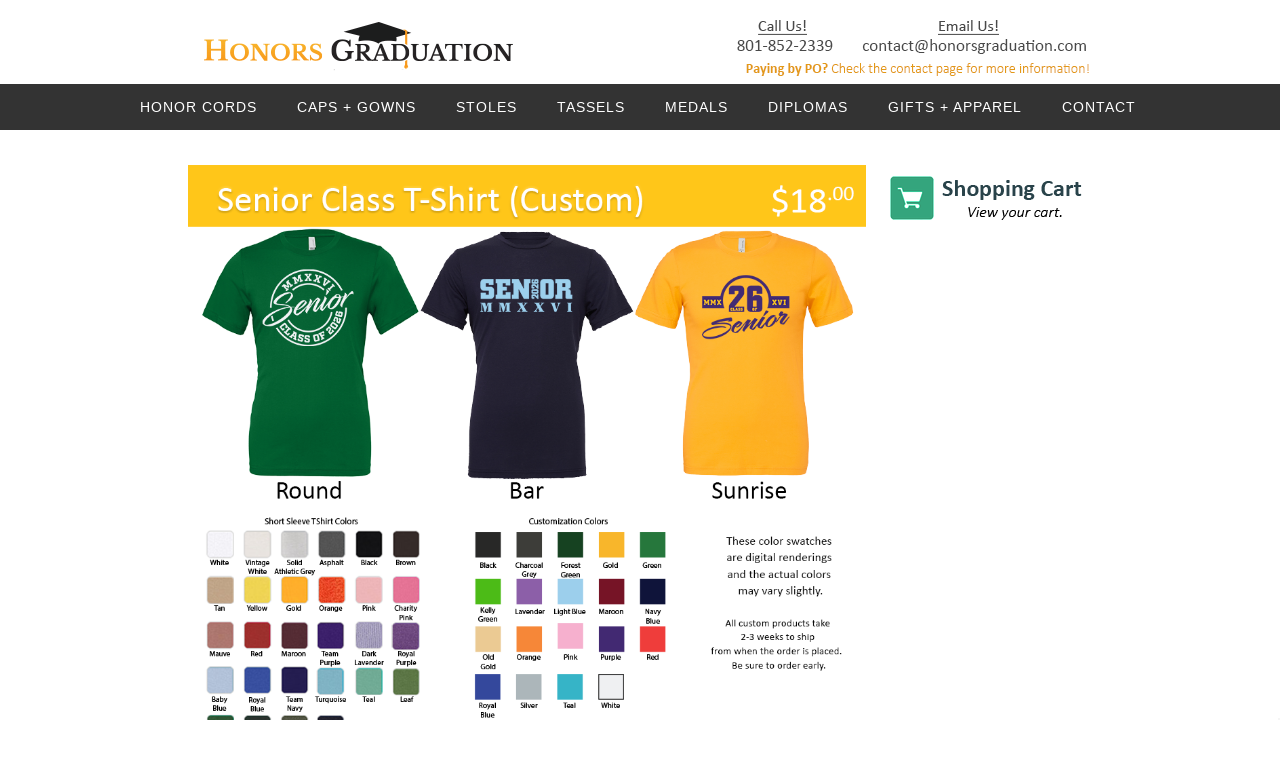

--- FILE ---
content_type: text/html; charset=utf-8
request_url: https://www.honorsgraduation.com/senior-class-tshirts
body_size: 5596
content:
<!DOCTYPE html>
<html  lang="en" dir="ltr">
<head> 
<meta charset="utf-8">
<meta name="viewport" content="width=device-width, initial-scale=1">
<link rel="stylesheet" href="/css/styles.css?v.2" />
<script src="https://ajax.googleapis.com/ajax/libs/jquery/1.7.2/jquery.min.js"></script>
<script>var $j172 = jQuery.noConflict(true);</script>
<script src="/js/menuCheckout.js?v.1"></script>
<script>(function(w,d,t,r,u){var f,n,i;w[u]=w[u]||[],f=function(){var o={ti:"56355414"};o.q=w[u],w[u]=new UET(o),w[u].push("pageLoad")},n=d.createElement(t),n.src=r,n.async=1,n.onload=n.onreadystatechange=function(){var s=this.readyState;s&&s!=="loaded"&&s!=="complete"||(f(),n.onload=n.onreadystatechange=null)},i=d.getElementsByTagName(t)[0],i.parentNode.insertBefore(n,i)})(window,document,"script","//bat.bing.com/bat.js","uetq");</script>
		<!-- Google tag (gtag.js) -->
		<script async src="https://www.googletagmanager.com/gtag/js?id=AW-951136868"></script>
		<script>
		  window.dataLayer = window.dataLayer || [];
		  function gtag(){dataLayer.push(arguments);}
		  gtag('js', new Date());
		
		  gtag('config', 'AW-951136868');
		</script>  
  <title>Senior Class T-Shirt | Honors Graduation</title>
  <meta charset="utf-8" />
<meta name="Generator" content="Drupal 7 (http://drupal.org)" />
<link rel="canonical" href="/senior-class-tshirts" />
<link rel="shortlink" href="/node/2073" />
<link rel="shortcut icon" href="https://www.honorsgraduation.com/sites/default/files/favicon.ico" type="image/vnd.microsoft.icon" />
  <style>
@import url("https://www.honorsgraduation.com/modules/system/system.base.css?t51dyn");
@import url("https://www.honorsgraduation.com/modules/system/system.menus.css?t51dyn");
@import url("https://www.honorsgraduation.com/modules/system/system.messages.css?t51dyn");
@import url("https://www.honorsgraduation.com/modules/system/system.theme.css?t51dyn");
</style>
<style>
@import url("https://www.honorsgraduation.com/modules/book/book.css?t51dyn");
@import url("https://www.honorsgraduation.com/modules/comment/comment.css?t51dyn");
@import url("https://www.honorsgraduation.com/sites/all/modules/date/date_repeat_field/date_repeat_field.css?t51dyn");
@import url("https://www.honorsgraduation.com/modules/field/theme/field.css?t51dyn");
@import url("https://www.honorsgraduation.com/modules/node/node.css?t51dyn");
@import url("https://www.honorsgraduation.com/sites/all/modules/ubercart/uc_order/uc_order.css?t51dyn");
@import url("https://www.honorsgraduation.com/sites/all/modules/ubercart/uc_product/uc_product.css?t51dyn");
@import url("https://www.honorsgraduation.com/sites/all/modules/ubercart/uc_store/uc_store.css?t51dyn");
@import url("https://www.honorsgraduation.com/modules/user/user.css?t51dyn");
@import url("https://www.honorsgraduation.com/sites/all/modules/views/css/views.css?t51dyn");
</style>
<style>
@import url("https://www.honorsgraduation.com/sites/all/modules/custom/sam/css/sam.css?t51dyn");
</style>
<style>#field-production-time-value-add-more-wrapper{display:none;}
.field.field-name-field-production-time-value.field-type-text.field-label-above{display:none;}
#edit-field-file-status{display:none;}
.total_images{background:yellow}.total_images{width:200px}.unique_titles{background:yellow}.unique_titles{width:200px}
</style>
<style>
@import url("https://www.honorsgraduation.com/sites/all/modules/uc_discounts_alt/uc_discounts/uc_discounts.css?t51dyn");
@import url("https://www.honorsgraduation.com/sites/all/modules/ctools/css/ctools.css?t51dyn");
</style>
<link type="text/css" rel="stylesheet" href="//code.jquery.com/ui/1.12.1/themes/base/jquery-ui.css" media="all" />
<style>.page-loader{display:block;position:fixed;top:0px;left:0px;z-index:99999;width:100%;height:100%;background:rgba(0,0,0,0.7);}.page-loader span{position:relative;top:50%;left:50%;z-index:1;-webkit-transform:translate(-50%,-50%);-ms-transform:translate(-50%,-50%);transform:translate(-50%,-50%);background:#252525;color:white;text-align:justify;padding:14px;border-radius:10px;border:1px solid;height:100px;display:flex;justify-content:center;align-items:center;text-align:center;font-size:18px;width:50%;}.page-loader img{position:absolute;top:105px;left:50%;z-index:1;-webkit-transform:translate(-50%,-50%);-ms-transform:translate(-50%,-50%);transform:translate(-50%,-50%);}
</style>
<style>
@import url("https://www.honorsgraduation.com/sites/all/modules/lightbox2/css/lightbox.css?t51dyn");
</style>
<style>
@import url("https://www.honorsgraduation.com/sites/all/themes/myzen/css/custom.css?t51dyn");
</style>
<style media="print">
@import url("https://www.honorsgraduation.com/sites/all/themes/myzen/css/print.css?t51dyn");
</style>
  <script src="https://www.honorsgraduation.com/sites/all/modules/jquery_update/replace/jquery/1.12/jquery.min.js?v=1.12.4"></script>
<script src="https://www.honorsgraduation.com/misc/jquery-extend-3.4.0.js?v=1.12.4"></script>
<script src="https://www.honorsgraduation.com/misc/jquery-html-prefilter-3.5.0-backport.js?v=1.12.4"></script>
<script src="https://www.honorsgraduation.com/misc/jquery.once.js?v=1.2"></script>
<script src="https://www.honorsgraduation.com/misc/drupal.js?t51dyn"></script>
<script src="https://www.honorsgraduation.com/sites/all/modules/jquery_update/js/jquery_browser.js?v=0.0.1"></script>
<script src="https://www.honorsgraduation.com/misc/form-single-submit.js?v=7.102"></script>
<script src="https://www.honorsgraduation.com/sites/all/modules/admin_menu/admin_devel/admin_devel.js?t51dyn"></script>
<script src="https://www.honorsgraduation.com/sites/all/modules/custom/catax/js/catax.js?t51dyn"></script>
<script src="https://www.honorsgraduation.com/sites/all/modules/custom/com/js/com.js?t51dyn"></script>
<script src="https://www.honorsgraduation.com/sites/all/modules/custom/cpod/js/cpod.js?t51dyn"></script>
<script src="https://www.honorsgraduation.com/sites/all/modules/custom/sam/js/sam.js?t51dyn"></script>
<script src="https://www.honorsgraduation.com/sites/all/modules/custom/shipping_quote/js/shipping_quote.js?t51dyn"></script>
<script src="https://www.honorsgraduation.com/sites/all/modules/honorsgraduation/hg_custom_stole/js/script.js?t51dyn"></script>
<script src="https://code.jquery.com/ui/1.12.1/jquery-ui.js"></script>
<script src="https://www.honorsgraduation.com/sites/all/modules/lightbox2/js/lightbox.js?t51dyn"></script>
<script src="https://www.honorsgraduation.com/sites/all/modules/google_analytics/googleanalytics.js?t51dyn"></script>
<script>(function(i,s,o,g,r,a,m){i["GoogleAnalyticsObject"]=r;i[r]=i[r]||function(){(i[r].q=i[r].q||[]).push(arguments)},i[r].l=1*new Date();a=s.createElement(o),m=s.getElementsByTagName(o)[0];a.async=1;a.src=g;m.parentNode.insertBefore(a,m)})(window,document,"script","https://www.google-analytics.com/analytics.js","ga");ga("create", "UA-29632305-1", {"cookieDomain":"auto"});ga("send", "pageview");</script>
<script>jQuery.extend(Drupal.settings, {"basePath":"\/","pathPrefix":"","setHasJsCookie":0,"ajaxPageState":{"theme":"myzen","theme_token":"28kjUsVe9YnaxvhZXOOAQY6ZqqoUGZhJddaQ23_UECU","js":{"sites\/all\/modules\/jquery_update\/replace\/jquery\/1.12\/jquery.min.js":1,"misc\/jquery-extend-3.4.0.js":1,"misc\/jquery-html-prefilter-3.5.0-backport.js":1,"misc\/jquery.once.js":1,"misc\/drupal.js":1,"sites\/all\/modules\/jquery_update\/js\/jquery_browser.js":1,"misc\/form-single-submit.js":1,"sites\/all\/modules\/admin_menu\/admin_devel\/admin_devel.js":1,"sites\/all\/modules\/custom\/catax\/js\/catax.js":1,"sites\/all\/modules\/custom\/com\/js\/com.js":1,"sites\/all\/modules\/custom\/cpod\/js\/cpod.js":1,"sites\/all\/modules\/custom\/sam\/js\/sam.js":1,"sites\/all\/modules\/custom\/shipping_quote\/js\/shipping_quote.js":1,"sites\/all\/modules\/honorsgraduation\/hg_custom_stole\/js\/script.js":1,"https:\/\/code.jquery.com\/ui\/1.12.1\/jquery-ui.js":1,"sites\/all\/modules\/lightbox2\/js\/lightbox.js":1,"sites\/all\/modules\/google_analytics\/googleanalytics.js":1,"0":1},"css":{"modules\/system\/system.base.css":1,"modules\/system\/system.menus.css":1,"modules\/system\/system.messages.css":1,"modules\/system\/system.theme.css":1,"modules\/book\/book.css":1,"modules\/comment\/comment.css":1,"sites\/all\/modules\/date\/date_repeat_field\/date_repeat_field.css":1,"modules\/field\/theme\/field.css":1,"modules\/node\/node.css":1,"sites\/all\/modules\/ubercart\/uc_order\/uc_order.css":1,"sites\/all\/modules\/ubercart\/uc_product\/uc_product.css":1,"sites\/all\/modules\/ubercart\/uc_store\/uc_store.css":1,"modules\/user\/user.css":1,"sites\/all\/modules\/views\/css\/views.css":1,"sites\/all\/modules\/custom\/sam\/css\/sam.css":1,"0":1,"1":1,"2":1,"3":1,"sites\/all\/modules\/uc_discounts_alt\/uc_discounts\/uc_discounts.css":1,"sites\/all\/modules\/ctools\/css\/ctools.css":1,"\/\/code.jquery.com\/ui\/1.12.1\/themes\/base\/jquery-ui.css":1,"4":1,"sites\/all\/modules\/lightbox2\/css\/lightbox.css":1,"sites\/all\/themes\/myzen\/css\/custom.css":1,"sites\/all\/themes\/myzen\/css\/print.css":1}},"lightbox2":{"rtl":0,"file_path":"\/(\\w\\w\/)private:\/","default_image":"\/sites\/all\/modules\/lightbox2\/images\/brokenimage.jpg","border_size":10,"font_color":"000","box_color":"fff","top_position":"","overlay_opacity":"0.8","overlay_color":"000","disable_close_click":true,"resize_sequence":0,"resize_speed":400,"fade_in_speed":400,"slide_down_speed":600,"use_alt_layout":false,"disable_resize":false,"disable_zoom":false,"force_show_nav":false,"show_caption":true,"loop_items":false,"node_link_text":"View Image Details","node_link_target":false,"image_count":"Image !current of !total","video_count":"Video !current of !total","page_count":"Page !current of !total","lite_press_x_close":"press \u003Ca href=\u0022#\u0022 onclick=\u0022hideLightbox(); return FALSE;\u0022\u003E\u003Ckbd\u003Ex\u003C\/kbd\u003E\u003C\/a\u003E to close","download_link_text":"","enable_login":false,"enable_contact":false,"keys_close":"c x 27","keys_previous":"p 37","keys_next":"n 39","keys_zoom":"z","keys_play_pause":"32","display_image_size":"original","image_node_sizes":"()","trigger_lightbox_classes":"","trigger_lightbox_group_classes":"","trigger_slideshow_classes":"","trigger_lightframe_classes":"","trigger_lightframe_group_classes":"","custom_class_handler":0,"custom_trigger_classes":"","disable_for_gallery_lists":true,"disable_for_acidfree_gallery_lists":true,"enable_acidfree_videos":true,"slideshow_interval":5000,"slideshow_automatic_start":true,"slideshow_automatic_exit":true,"show_play_pause":true,"pause_on_next_click":false,"pause_on_previous_click":true,"loop_slides":false,"iframe_width":600,"iframe_height":400,"iframe_border":1,"enable_video":false,"useragent":"Mozilla\/5.0 (Macintosh; Intel Mac OS X 10_15_7) AppleWebKit\/537.36 (KHTML, like Gecko) Chrome\/131.0.0.0 Safari\/537.36; ClaudeBot\/1.0; +claudebot@anthropic.com)"},"googleanalytics":{"trackOutbound":1,"trackMailto":1,"trackDownload":1,"trackDownloadExtensions":"7z|aac|arc|arj|asf|asx|avi|bin|csv|doc(x|m)?|dot(x|m)?|exe|flv|gif|gz|gzip|hqx|jar|jpe?g|js|mp(2|3|4|e?g)|mov(ie)?|msi|msp|pdf|phps|png|ppt(x|m)?|pot(x|m)?|pps(x|m)?|ppam|sld(x|m)?|thmx|qtm?|ra(m|r)?|sea|sit|tar|tgz|torrent|txt|wav|wma|wmv|wpd|xls(x|m|b)?|xlt(x|m)|xlam|xml|z|zip"},"urlIsAjaxTrusted":{"\/senior-class-tshirts":true}});</script>
</head>
<body class="html not-front not-logged-in one-sidebar sidebar-first page-node page-node- page-node-2073 node-type-product uc-product-node section-senior-class-tshirts section-senior-class-tshirts" >
	  	<div id="logo">
		<a href="/"><img src="/images/graduationlogo.png" alt=""/></a>
		<img src="/images/graduationlogo2.png" alt="" class="logoContact"/>
	</div>
	<div id='cssmenu'> 
<ul>
   <li><a href='/honor-cords.htm'>Honor Cords</a></li>
   <li><a href='/gowns-for-graduation.htm'>Caps + Gowns</a></li>
   <li><a href='/graduation-stoles.htm'>Stoles</a></li>
   <li><a href='/graduation-tassels.htm'>Tassels</a></li>
   <li><a href='/graduation-medals.htm'>Medals</a></li>
   <li><a href='/diplomas-and-diploma-covers.htm'>Diplomas</a></li>
   <li><a href='/graduation-apparel'>Gifts + Apparel</a></li>
   <li><a href='/contact-honors-graduation.htm'>Contact</a></li>
   <!-- <li><a href='/search-school'>Search School</a></li> -->
</ul>
</div>
<script src="https://apis.google.com/js/platform.js?onload=renderBadge" async defer></script>
<script>
  window.renderBadge = function() {
	var ratingBadgeContainer = document.createElement("div");
	document.body.appendChild(ratingBadgeContainer);
	window.gapi.load('ratingbadge', function() {
	  window.gapi.ratingbadge.render(ratingBadgeContainer, {"merchant_id": 9505683});
	});
  }
</script>

		
	<div id="main">
	
	  <div id="page-wrapper">
	  	<div id="page">
	
	  		<div id="header">
	  			<div class="section clearfix">	  			</div>
	  		</div><!-- /.section, /#header -->
			<div id="main-wrapper">
				<div id="main" class="clearfix">
				      <div id="content" class="column">
				      	<div class="section">
						 						
												
						  <div class="tabs"></div>
						
												
												<div id="content-area">
						  


<div id="node" style="max-width:735px;float:left;" class="node node-product node-promoted view-mode-full view-mode-full clearfix node-2073">
			<img src="/images/apparel/GraduationApparelTshirt.png?2" alt="Senior Class TShirts" width="690" height="416"/>
<img src="/images/apparel/TShirtOptions.png?1" alt="Senior Class TShirt Options" width="690" height="208"/>
<p>Show off your senior pride! Airlume combed & ring spun 100% cotton (heather fabric only is 90/10 cotton/polyester blend) in unisex sizes XS - 4XL. Ultra high quality, lush fabric.</p><p>Add your name to the back of the shirt for an additional $10!</p>
<p>Go back to our <a href="https://www.honorsgraduation.com/graduation-apparel">senior apparel</a> page.</p>		<!--<div class="right"><img src="/order/" alt="Title"></div>-->
	<div id="cartButtons">

		<div class="add-to-cart"><form action="/senior-class-tshirts" method="post" id="uc-product-add-to-cart-form-2073" accept-charset="UTF-8"><div><div id="uc_product_add_to_cart_form-2073-attributes" class="attributes"><div class="attribute attribute-68 odd"><div class="form-item form-type-select form-item-attributes-68">
  <label for="edit-attributes-68">Shirt Color <span class="form-required" title="This field is required.">*</span></label>
 <select id="edit-attributes-68" name="attributes[68]" class="form-select required"><option value="" selected="selected">- Select -</option><option value="3431">Asphalt</option><option value="3443">Baby Blue</option><option value="2999">Black</option><option value="3432">Brown</option><option value="3437">Charity Pink</option><option value="3441">Dark Lavender</option><option value="3448">Forest Green</option><option value="3435">Gold</option><option value="3001">Kelly</option><option value="3447">Leaf</option><option value="3439">Maroon</option><option value="3438">Mauve</option><option value="3449">Military Green</option><option value="2996">Navy Blue</option><option value="3436">Orange</option><option value="3003">Pink</option><option value="3000">Red</option><option value="2998">Royal Blue</option><option value="3442">Royal Purple</option><option value="3430">Solid Athletic Grey</option><option value="3433">Tan</option><option value="3446">Teal</option><option value="3444">Team Navy</option><option value="3002">Team Purple</option><option value="3440">Team Purple</option><option value="3445">Turquoise</option><option value="2994">Vintage White</option><option value="2995">White</option><option value="3434">Yellow</option></select>
</div>
</div><div class="attribute attribute-24 even"><div class="form-item form-type-select form-item-attributes-24">
  <label for="edit-attributes-24">Size <span class="form-required" title="This field is required.">*</span></label>
 <select id="edit-attributes-24" name="attributes[24]" class="form-select required"><option value="" selected="selected">- Select -</option><option value="2986">Extra Small</option><option value="517">Small</option><option value="518">Medium</option><option value="519">Large</option><option value="636">XL</option><option value="2987">2XL</option><option value="2988">3XL</option><option value="2989">4XL</option></select>
</div>
</div><div class="attribute attribute-67 odd"><div class="form-item form-type-select form-item-attributes-67">
  <label for="edit-attributes-67">Design <span class="form-required" title="This field is required.">*</span></label>
 <select id="edit-attributes-67" name="attributes[67]" class="form-select required"><option value="" selected="selected">- Select -</option><option value="2990">Round</option><option value="2991">Bar</option><option value="2992">Sunrise</option></select>
</div>
</div><div class="attribute attribute-100 even"><div class="form-item form-type-select form-item-attributes-100">
  <label for="edit-attributes-100">Class of [Year] <span class="form-required" title="This field is required.">*</span></label>
 <select id="edit-attributes-100" name="attributes[100]" class="form-select required"><option value="" selected="selected">- Select -</option><option value="3510">2025</option><option value="3553">2026</option><option value="3554">2027</option><option value="3555">2028</option></select>
</div>
</div><div class="attribute attribute-41 odd"><div class="form-item form-type-select form-item-attributes-41">
  <label for="edit-attributes-41">Design Color <span class="form-required" title="This field is required.">*</span></label>
 <select id="edit-attributes-41" name="attributes[41]" class="form-select required"><option value="" selected="selected">- Select -</option><option value="986">Black</option><option value="3420">Charcoal Grey</option><option value="3421">Forest Green</option><option value="2965">Gold</option><option value="989">Green</option><option value="3422">Kelly Green</option><option value="3423">Lavender</option><option value="3424">Light Blue</option><option value="3425">Maroon</option><option value="2966">Navy Blue</option><option value="2963">Old Gold</option><option value="2961">Orange</option><option value="991">Pink</option><option value="2962">Purple</option><option value="988">Red</option><option value="987">Royal Blue</option><option value="3426">Silver</option><option value="3427">Teal</option><option value="992">White</option></select>
</div>
</div><div class="attribute attribute-65 even"><div class="form-item form-type-select form-item-attributes-65">
  <label for="edit-attributes-65">Design Orientation <span class="form-required" title="This field is required.">*</span></label>
 <select id="edit-attributes-65" name="attributes[65]" class="form-select required"><option value="" selected="selected">- Select -</option><option value="2979">Design on Front</option><option value="2984">Design on Front + Your Last Name on Back, +$10.00</option><option value="2982">Design on Back</option><option value="2985">Design on Back + Your Last Name on Back, +$10.00</option></select>
</div>
</div><div class="attribute attribute-66 odd"><div class="form-item form-type-textfield form-item-attributes-66">
  <label for="edit-attributes-66">Name (+$10) </label>
 <input type="text" id="edit-attributes-66" name="attributes[66]" value="" size="60" maxlength="128" class="form-text" />
<div class="description">If you are adding a name (under Design Orientation), enter it here as you would like it to appear.</div>
</div>
</div></div><div class="form-item form-type-uc-quantity form-item-qty">
  <label for="edit-qty">Quantity <span class="form-required" title="This field is required.">*</span></label>
 <input type="text" id="edit-qty" name="qty" value="1" size="5" maxlength="6" class="form-text required" />
</div>
<input type="hidden" name="form_build_id" value="form-9o_J00MNMTLR5YQJg3v3YaFPh-h8YweZ-50vAayHB7s" />
<input type="hidden" name="form_id" value="uc_product_add_to_cart_form_2073" />
<div class="form-actions form-wrapper" id="edit-actions"><input class="node-add-to-cart form-submit" type="submit" id="edit-submit-2073" name="op" value="Add to cart" /></div></div></form></div><div class="field field-name-field-payable-by-student field-type-list-boolean field-label-hidden"><div class="field-items"><div class="field-item even"></div></div></div>	</div>
</div>

  
						</div>
	
											</div>
				       </div><!-- /.section, /#content -->
				
				      
<div class="block block-block first last odd first last odd" id="block-block-23">

      
  <p><a href="/order/cart"><img src="/images/shoppingCart.png" alt="See your shopping cart." style="float:right;" /></a></p>

</div>
				
				      				</div>
			</div><!-- /#main, /#main-wrapper -->
		</div>

    
  </div></div><!-- /#page, /#page-wrapper -->

  
    </body>
</html>


--- FILE ---
content_type: text/css
request_url: https://www.honorsgraduation.com/css/styles.css?v.2
body_size: 2927
content:
html {
  font-family: sans-serif;
  -ms-text-size-adjust: 100%;
  -webkit-text-size-adjust: 100%
}

body {
  margin: 0
}

article,
aside,
details,
figcaption,
figure,
footer,
header,
hgroup,
main,
menu,
nav,
section,
summary {
  display: block
}

audio,
canvas,
progress,
video {
  display: inline-block;
  vertical-align: baseline
}

audio:not([controls]) {
  display: none;
  height: 0
}

[hidden],
template {
  display: none
}

a {
  background-color: transparent
}

a:active,
a:hover {
  outline: 0
}

abbr[title] {
  border-bottom: 1pxdotted
}

b,
strong {
  font-weight: bold
}

dfn {
  font-style: italic
}

h1 {
  font-size: 2em;
  margin: 0.67em0
}

small {
  font-size: 80%
}

sub,
sup {
  font-size: 75%;
  line-height: 0;
  position: relative;
  vertical-align: baseline
}

sup {
  top: -0.5em
}

sub {
  bottom: -0.25em
}

img {
  border: 0
}

svg:not(:root) {
  overflow: hidden
}

hr {
  -moz-box-sizing: content-box;
  box-sizing: content-box;
  height: 0
}

code,
kbd,
pre,
samp {
  font-family: monospace, monospace;
  font-size: 1em
}

button,
input,
optgroup,
select,
textarea {
  color: inherit;
  font: inherit;
  margin: 0
}

button {
  overflow: visible
}

button,
select {
  text-transform: none
}

button,
htmlinput[type="button"],
input[type="reset"],
input[type="submit"] {
  -webkit-appearance: button;
  cursor: pointer
}

button[disabled],
htmlinput[disabled] {
  cursor: default
}

button::-moz-focus-inner,
input::-moz-focus-inner {
  border: 0;
  padding: 0
}

input {
  line-height: normal
}

input[type="checkbox"],
input[type="radio"] {
  box-sizing: border-box;
  padding: 0
}

input[type="number"]::-webkit-inner-spin-button,
input[type="number"]::-webkit-outer-spin-button {
  height: auto
}

input[type="search"] {
  -webkit-appearance: textfield;
  -moz-box-sizing: content-box;
  -webkit-box-sizing: content-box;
  box-sizing: content-box
}

input[type="search"]::-webkit-search-cancel-button,
input[type="search"]::-webkit-search-decoration {
  -webkit-appearance: none
}

fieldset {
  border: 1pxsolid#c0c0c0;
  margin: 02px;
  padding: 0.35em0.625em0.75em
}

legend {
  border: 0;
  padding: 0
}

textarea {
  overflow: auto
}

optgroup {
  font-weight: bold
}

table {
  border-collapse: collapse;
  border-spacing: 0
}

td,
th {
  padding: 0
}

body {
  font-family: Calibri, Arial, Helvetica, sans-serif;
  position: relative;
  text-align: left;
  width: 100%
}

#main {
  max-width: 925px;
  margin: auto;
  margin-top: 45px;
  margin-bottom: 5px;
  position: relative;
  padding: 30px 0;
  text-align: justify
}

@media (max-width:980px) {
  #main {
    max-width: 97%;
    margin-left: auto;
    margin-right: auto
  }
}

#main p a:link {
  color: #4582a2
}

#main p a:visited {
  color: #453ba2
}

#main p a:hover {
  color: #44a0d2
}

#main p a:active {
  color: #007ec4
}

#wrap2 {
  position: relative;
  top: 45px;
  height: 2px;
  width: 100%;
  background-color: #5b5b5b
}

@media (max-width:600px) {
  #wrap2 {
    display: none
  }
}

#logo {
  margin: 20px auto 3px auto;
  width: 1000px;
  max-width: 100%;
  overflow: hidden
}

@media (max-width: 1025px) {
  #logo {
    text-align: center;
    width: 439px
  }
}

@media (max-width:600px) {
  #logo {
    max-width: 100%;
    height: auto
  }
}

.logoContact {
  float: right;
  padding-right: 50px;
  padding-bottom: 5px
}

@media (max-width: 1025px) {
  .logoContact {
    display: none
  }
}

h1 {
  color: #2c4671;
  font-size: 1.2em;
  position: absolute;
  top: 113px;
  padding-left: 20px
}

@media (max-width: 1025px) {
  h1 {
    left: 4%;
    padding-left: 0px
  }
}

@media (max-width:600px) {
  h1 {
    left: 25%
  }
}

@media (max-width:380px) {
  h1 {
    left: 5%;
    top: 105px
  }
}

h2 {
  color: #2c4671;
  font-size: 1.2em;
  position: absolute;
  top: 110px;
  margin-left: 600px
}

@media (max-width: 1025px) {
  h2 {
    right: 40px;
    margin-left: 300px
  }
}

@media (max-width:925px) {
  h2 {
    display: none
  }
}

#newHome {
  -webkit-box-shadow: 0px 1px 4px 0px rgba(0, 0, 0, 0.2);
  box-shadow: 0px 1px 4px 0px rgba(0, 0, 0, 0.2);
  margin-bottom: 2.5em;
  text-align: center
}

#newHome span a {
  text-decoration: none;
  color: #0d5c95
}

#newHome span {
  z-index: 2;
  position: absolute;
  left: 1em;
  top: -.75em;
  font-weight: bold;
  text-decoration: none;
  font-size: 1.2em;
  color: #0d5c95
}

.styleSelect {
  z-index: 2;
  position: absolute;
  right: 1.8em;
  top: -2.6em
}

.clearfix:before,
.clearfix:after {
  content: " ";
  display: table
}

.clearfix:after {
  clear: both
}

.clearfix {
  *zoom: 1
}

nav {
  height: 50px;
  width: 100%;
  background: black;
  font-size: 11pt;
  font-family: 'PT Sans', Arial, sans-serif;
  font-weight: bold;
  position: relative;
  border-bottom: 2px solid #283744
}

nav ul {
  padding: 0;
  margin: 0 auto;
  width: 950px;
  height: 50px
}

nav li {
  display: inline;
  float: left
}

nav a {
  color: #fff;
  display: inline-block;
  text-align: center;
  text-decoration: none;
  padding: 0 17px;
  line-height: 50px;
  text-shadow: 1px 1px 0px #283744
}

nav li a {
  border-right: 1px solid #5c501f;
  box-sizing: border-box;
  -moz-box-sizing: border-box;
  -webkit-box-sizing: border-box
}

nav li:last-child a {
  border-right: 0
}

nav a:hover,
nav a:active {
  background-color: #f1d14f;
  -webkit-box-shadow: inset 0 0 15px #ab5a11;
  -moz-box-shadow: inset 0 0 15px #ab5a11;
  box-shadow: inset 0 0 15px #ab5a11
}

nav a#pull {
  display: none
}

@media screen and (max-width: 900px) {
  nav {
    height: auto;
    border-bottom: 0
  }

  nav ul {
    width: 100%;
    display: none;
    height: auto
  }

  nav li {
    width: 100%;
    float: left;
    position: relative
  }

  nav li a {
    border-bottom: 1px solid #576979;
    border-right: 1px solid #576979
  }

  nav a {
    text-align: left;
    width: 100%;
    text-indent: 25px;
    padding: 0
  }

  nav a#pull {
    display: block;
    background-color: #283744;
    width: 100%;
    position: relative
  }

  nav a#pull:after {
    content: "";
    background: url('/images/navIcon.png') no-repeat;
    width: 30px;
    height: 30px;
    display: inline-block;
    position: absolute;
    right: 15px;
    top: 10px
  }
}

@media only screen and (max-width : 320px) {
  nav li {
    display: block;
    float: none;
    width: 100%
  }

  nav li a {
    border-bottom: 1px solid #576979
  }
}

p {
  padding: 0 6px;
  line-height: 170%;
  font-size: 1em;
  color: #454545
}

big strong p {
  color: #6e6161;
  margin: 25px 0 20px 0;
  font-family: Arial, Helvetica, sans-serif
}

#tested {
  text-align: justify
}

#nm2 {
  text-align: justify;
  margin: 0 0 0 410px;
  min-height: 430px
}

#hm2 {
  margin: 10px 0 45px 0;
  text-align: justify
}

.left {
  float: left;
  padding-right: 10px
}

.right {
  float: right
}

#nm3 {
  width: 450px;
  margin-bottom: 20px;
  text-align: justify
}

#hm3 {
  margin: 0 0 35px 0;
  text-align: justify
}

#hm4 {
  margin: 15px 0 45px 0;
  text-align: justify
}

#speck {
  position: absolute;
  top: 10px;
  right: -340px
}

ul.ck li {
  margin: 7px 0 0 22px;
  padding: 0px 30px 10px 5px;
  list-style-image: url('/images/ck.png');
  list-style-type: square;
  list-style-position: outside;
  font-size: 1em
}

ul.ck {
  margin: 0px 0px 0px 15px
}

.ckGown td {
  background-image: url('/images/ck.png');
  background-repeat: no-repeat;
  background-position: left center;
  padding-left: 15px;
  padding-top: 10px;
  height: 30px;
  font-size: 1em;
  width: 20%
}

.ckGown {
  margin-left: 75px;
  width: 800px
}

ul.ch li {
  margin: 7px 0 0 22px;
  padding: 0px 30px 10px 5px;
  list-style-image: url('/images/ch.png');
  list-style-type: square;
  list-style-position: outside;
  font-size: 1em
}

ul.ch {
  margin: 0px 0px 0px 15px
}

li span {
  font-weight: bold
}

#grad a {
  color: #6e6161;
  text-decoration: none
}

.highlight {
  font-weight: bold
}

#grad p a:link {
  color: #6e6161
}

#grad p a:visited {
  color: #6e6161
}

#grad p a:hover {
  color: #6e6161
}

#grad p a:active {
  color: #6e6161
}

#productSelection p {
  font-size: 1.2em;
  font-weight: bold;
  margin-bottom: 10px;
  color: #white
}

#productSelection {
  background: #4594cd;
  border-radius: 5px;
  border-color: ;
  margin: 0 0 35px 0
}

#productSelection p a:link {
  color: white
}

#productSelection p a:visited {
  color: white
}

#productSelection p a:hover {
  color: white
}

#productSelection p a:active {
  color: white
}

img {
  max-width: 100%;
  height: auto;
  width: auto\9
}

h3 {
  font-size: 1em;
  color: #454545;
  padding: 0 6px;
}

.visually-hidden,
.element-invisible {
  display: none;
}

.tabs {
  margin: 15px 0;
}

.tabs ul {
  border-collapse: collapse;
  padding: 0 0 3px 10px;
  /* LTR */
  white-space: nowrap;
  list-style: none;
  margin: 0;
  height: auto;
  line-height: normal;
  border-bottom: 2px solid #369;
}

.tabs ul li {
  display: inline;
}

.tabs ul li a {
  padding: 3px 10px;
  border-color: #69C;
  border-width: 2px;
  border-style: none solid none none;
  /* LTR */
  height: auto;
  margin-right: 10px;
  /* LTR */
  text-decoration: none;
  text-transform: lowercase;
}

.tabs ul li.is-active a {
  border-right: 2px solid #369;
  /* LTR */
  color: #fff;
}

.tabs ul li a:hover {
  background-color: #fffaf0;
  color: #ff4500;
}

#uc-cart-view-form li {
  width: 100% !important;
  display: block;
}

@import url(http://fonts.googleapis.com/css?family=Raleway);

#cssmenu,
#cssmenu ul,
#cssmenu ul li,
#cssmenu ul li a,
#cssmenu #menu-button {
  margin: 0;
  padding: 0;
  border: 0;
  list-style: none;
  line-height: 1;
  display: block;
  position: relative;
  -webkit-box-sizing: border-box;
  -moz-box-sizing: border-box;
  box-sizing: border-box;
}

#cssmenu:after,
#cssmenu>ul:after {
  content: ".";
  display: block;
  clear: both;
  visibility: hidden;
  line-height: 0;
  height: 0;
}

#cssmenu #menu-button {
  display: none;
}

#cssmenu {
  width: auto;
  font-family: Raleway, sans-serif;
  line-height: 1;
}

#cssmenu>ul {
  background: #333333;
  display: flex;
  justify-content: center;
}

#cssmenu>ul>li {
  float: left;
  -webkit-perspective: 1000px;
  -moz-perspective: 1000px;
  perspective: 1000px;
}

#cssmenu.align-center>ul {
  font-size: 0;
  text-align: center;
}

#cssmenu.align-center>ul>li {
  display: inline-block;
  float: none;
}

#cssmenu.align-right>ul>li {
  float: right;
}

#cssmenu>ul>li>a {
  padding: 16px 20px;
  font-size: 14px;
  color: #ffffff;
  letter-spacing: 1px;
  text-transform: uppercase;
  text-decoration: none;
  background: #333333;
  -webkit-transition: all .3s;
  -moz-transition: all .3s;
  -o-transition: all .3s;
  transition: all .3s;
  -webkit-transform-origin: 50% 0;
  -moz-transform-origin: 50% 0;
  transform-origin: 50% 0;
  -webkit-transform-style: preserve-3d;
  -moz-transform-style: preserve-3d;
  transform-style: preserve-3d;
}

#cssmenu>ul>li.active>a {
  color: #f8a522;
}

#cssmenu>ul>li:hover>a,
#cssmenu>ul>li>a:hover {
  color: #e8dfab;
  -webkit-transform: rotateX(90deg) translateY(-23px);
  -moz-transform: rotateX(90deg) translateY(-23px);
  transform: rotateX(90deg) translateY(-23px);
  -ms-transform: none;
}

#cssmenu>ul>li>a::before {
  position: absolute;
  top: 100%;
  left: 0;
  z-index: -1;
  -webkit-box-sizing: border-box;
  -moz-box-sizing: border-box;
  box-sizing: border-box;
  width: 100%;
  height: 100%;
  padding: 16px 20px;
  color: #e8dfab;
  background: #000000;
  content: attr(data-title);
  -webkit-transition: background 0.3s;
  -moz-transition: background 0.3s;
  transition: background 0.3s;
  -webkit-transform: rotateX(-90deg);
  -moz-transform: rotateX(-90deg);
  transform: rotateX(-90deg);
  -webkit-transform-origin: 50% 0;
  -moz-transform-origin: 50% 0;
  transform-origin: 50% 0;
  -ms-transform: translateY(- -18px);
}

#cssmenu>ul>li:hover>a::before,
#cssmenu>ul>li>a:hover::before {
  background: #000000;
}

#cssmenu.small-screen {
  width: 100%;
}

#cssmenu.small-screen>ul,
#cssmenu.small-screen.align-center>ul {
  width: 100%;
  text-align: left;
  justify-content: flex-start;
  display: block;
}

#cssmenu.small-screen>ul>li,
#cssmenu.small-screen.align-center {
  float: none;
  display: block;
  border-top: 1px solid rgba(100, 100, 100, 0.1);
}

#cssmenu.small-screen>ul>li:hover>a,
#cssmenu.small-screen>ul>li>a:hover {
  color: #f8a522;
  -webkit-transform: none;
  -moz-transform: none;
  transform: none;
  -ms-transform: none;
}

#cssmenu.small-screen>ul>li>a::before {
  display: none;
}

#cssmenu.small-screen #menu-button {
  display: block;
  padding: 16px 20px;
  cursor: pointer;
  font-size: 14px;
  text-decoration: none;
  color: #ffffff;
  text-transform: uppercase;
  letter-spacing: 1px;
  background: #333333;
}

#cssmenu.small-screen #menu-button:after {
  content: "";
  position: absolute;
  right: 20px;
  top: 17px;
  display: block;
  -webkit-box-sizing: content-box;
  -moz-box-sizing: content-box;
  box-sizing: content-box;
  border-top: 2px solid #ffffff;
  border-bottom: 2px solid #ffffff;
  width: 22px;
  height: 3px;
}

#cssmenu.small-screen #menu-button.menu-opened:after {
  border-top: 2px solid #f8a522;
  border-bottom: 2px solid #f8a522;
}

#cssmenu.small-screen #menu-button:before {
  content: "";
  position: absolute;
  right: 20px;
  top: 27px;
  display: block;
  width: 22px;
  height: 2px;
  background: #ffffff;
}

#cssmenu.small-screen #menu-button.menu-opened:before {
  background: #f8a522;
}

#uc-cart-view-form table td.desc .kit-component-cart-desc:nth-child(3) .item-list ul li:nth-child(3) {
  display: none;
}

td.products .item-list:nth-child(2) ul.product-description li:nth-child(3) {
  display: none;
}

.custom-stole-wrapper>div {
  display: inline-block !important;
  padding-bottom: 10px;
}

.custom-stole-wrapper>div select.styleSelect {
  top: auto;
  bottom: 52px;
}

#newHome.custom-stole-wrapper>div span {
  top: auto;
  bottom: 15px;
}

/* Rating badge on mobile checkout page */
@media (max-width: 767px) {
  .page-cart-checkout {
    min-height: 870px;
  }
}


--- FILE ---
content_type: text/css
request_url: https://www.honorsgraduation.com/sites/all/modules/custom/sam/css/sam.css?t51dyn
body_size: 5
content:
.custom-ship-to-school-date .fieldset-wrapper .date-date input {
    cursor: not-allowed;
    pointer-events: none;
    background: lightgrey;
    opacity: 0.9;
}

.custom-order-by-date .fieldset-wrapper .date-date input {
    cursor: not-allowed;
    pointer-events: none;
    background: lightgrey;
    opacity: 0.9;
}

.sam-custom-tabs a {
    margin-right: 10px;
}

.loader-wrapper {
    position: relative;
}
.loader-wrapper img.ajax-loader-spinner {
    width: 20px;
    height: 20px;
    position: absolute;
    right: 0;
    top: 1px;
}

.loader-wrapper input.form-autocomplete, 
.loader-wrapper input.form-text,
.loader-wrapper input.form-file,
.loader-wrapper .form-textarea,
.loader-wrapper select.form-select {
  width: 100%;
}


.view-students-listing .view-header {
    position: relative;
    display: inline-block;
}
/*.view-students-listing .view-header .loader-wrapper {
    position: absolute;
    top: 42px;
    right: 124px;
}*/

.page-admin-add-graduation-season div#block-masquerade-masquerade {
    clear: both;
}

#add-graduation-season-callback #edit-submit {
    clear: both;
    display: inherit;
}

.form-item-search-for-school #autocomplete a {
    display: block;
}

--- FILE ---
content_type: text/css
request_url: https://www.honorsgraduation.com/sites/all/themes/myzen/css/custom.css?t51dyn
body_size: 2255
content:
body {
	font-family: Calibri, Arial, Helvetica, sans-serif;
	width:100%;
	margin: auto;
	margin-top:15px;
	margin-bottom:15px;
	position:relative;
	text-align:left;
	-moz-border-radius:25px;
	border-radius:25px;	
}

h2 {
  font-size: 1.2em;
  position: relative;
  top: 0;
  margin-left: 0;
  margin-top:20px;

}
#main {margin-top:0px;padding:10px;}

#main p a:link {color:#4582a2;}
#main p a:visited {color:#453ba2;}  
#main p a:hover {color:#44a0d2;}
#main p a:active {color:#007ec4;}

#wrap11 {
	width:100%;
	position:relative;	
	background-color:black;	
	height:50px;	
	z-index:1;
	top:55px;	
}

#wrap22 {
	position:relative;
	top:85px;
	height:2px;
	width:100%;
	background-color:#5b5b5b;
}

#t1002 {
	font-weight:bold;
	width:100%;
	position:absolute;
	z-index:5;
	left:0px;
	top:-97px;	
}
#t1002 h3 a {
	float: left;
	color: #fff;
	padding:17px 11px;
	font-size: 14px;
	font-weight:bold;
	text-decoration: none;
	font-family: Arial, Helvetica, sans-serif;
}
#t1002 h3 a:hover {
	background-color:#f1d14f;
	-webkit-box-shadow: inset 0 0 15px #ab5a11;
	-moz-box-shadow: inset 0 0 15px #ab5a11;
	box-shadow: inset 0 0 15px #ab5a11;
}

p {
	padding: 6px;
	line-height: 170%;	
	font-size:15px;

}

h4 {
	font-size:16px;
	color:#2a2a2a;
	position:relative;
	top:131px;
	left:53%;
	margin-left:-150px;	
	z-index:1;	
	font-family: Arial, Helvetica, sans-serif;

}

big strong p {
	color:#6e6161;
	margin:25px 0 20px 0;	
	font-family: Arial, Helvetica, sans-serif;
	
}

#nm1 {
	width:450px;
	margin-bottom:20px;
	text-align:justify;	
}

#nm2 {
	
	text-align:justify;
	margin:0 0 20px 410px;
	min-height:430px;
}

.left {
	float:left;	
}

.right {
	float:right;	
}

#nm3 {
	width:450px;
	margin-bottom:20px;
	text-align:justify;	
}

#speck {
	position:absolute;
	top:10px;
	right:35px;
}

#main ul.ck li {
	margin: 7px 0 0 22px;
	padding: 0px 30px 10px 5px;
	list-style-image: url('/images/ck.png');
	list-style-type:square;
	list-style-position:outside;
	font-size:15px;
}

#main ul.ck  {
	margin:0px 0px 0px 15px;
}

#main ul.ch li {
	margin: 7px 0 0 22px;
	padding: 0px 30px 10px 5px;
	list-style-image: url('/images/ch.png');
	list-style-type:square;
	list-style-position:outside;
	font-size:15px;
}

#main ul.ch  {
	margin:0px 0px 0px 15px;
}

li span {
	font-weight:bold;
}

.item-list ul li  {
list-style:none;	
}



label {
margin-left:20px;	
}
#uc_discounts-pane { display: none; }

.attributes {
background-color:white;	
width:300px;
}

div .messages.status {
	font-weight:bold;	
}
span.cart-block-title-bar {
font-size:22px;	
}
#cart-form-pane {
max-width:	800px;
}
.block-user {display:none;}
.block-config {display:none;}
.block-edit {display:none;}
img{max-width:100%;height:auto;width: auto\9; /* ie8 */}


/* custom attributes css starts*/
.attributes {
    width: 100%;
    float: left;
}
/*fieldset .attribute.attribute-proqty_26, fieldset .attribute.attribute-proqty_23 {
    width: 85%;
 	float: left;
}*/
/*.attribute.attribute-26, .attribute.attribute-23 {
 float: left;
 width: 15%;
}*/
/*
.attributes .attribute-proqty_26 div[id^="edit-products"], .attributes .attribute-proqty_23 div[id^="edit-products"], fieldset[class^="attribute-proqty"] .form-item {
    display: inline-block;
 	margin: 5px;
}
.attributes .attribute-proqty_26 div[id^="edit-products"] label, .attributes .attribute-proqty_23 div[id^="edit-products"] label, fieldset[class^="attribute-proqty"] .form-item label {
    margin-left: 0px;
    text-align: center;
}
.attributes .attribute-proqty_26 div[id^="edit-products"] input, .attributes .attribute-proqty_23 div[id^="edit-products"] input, fieldset[class^="attribute-proqty"] .form-item input {
 border: 1px solid #999;
 height: 25px;
 padding: 5px 4px;
 width: 30px;
}
*/
.displaynone {
  display: none;
}

.attribute-26 select, .attribute-26 label, .attribute-23 select, .attribute-23 label {
 display: none !important;
}

form[id^="uc-product-add-to-cart-form"] .attribute-23 label, form[id^="uc-product-add-to-cart-form"] .attribute-26 label {
	display: none;
}

/*#node {
    max-width: 100% !important;
}
*/
/*.add-to-cart form {
    float: left;
    width: 64%;
}*/

.add-to-cart ul {
    float: left;
	width: 32%;
}

.form-item.form-type-textfield.form-item-attributes-116 {
	display: none;
  }

@media only screen and (max-width: 767px) {
 .add-to-cart form {
  width: 100%;
 }
 fieldset .attribute.attribute-proqty_26, fieldset .attribute.attribute-proqty_23 {
  width: 100%;
 }
 .attribute.attribute-26, .attribute.attribute-23 {
  width: 100%;
 }
}
@media only screen and (min-width: 768px) and (max-width: 991px) { 
 .attribute.attribute-26, .attribute.attribute-23 {
  width: 100%;
 }
 fieldset .attribute.attribute-proqty_26, fieldset .attribute.attribute-proqty_23 {
  width: 100%;
 }
}
.form-item label {
 margin-left: 0px;
}

@media only screen and (max-width: 767px) {
.attributes .attribute [id^="edit-products"] select  {
 width: 100%;
}
.attributes .attribute .form-item select  {
 width: 100%;
}
}

.attributes .attribute-proqty_26 div[id^="edit-products"], .attributes .attribute-proqty_23 div[id^="edit-products"], fieldset[class^="attribute-proqty"] .form-item {
    /*background-color: #cccccc;*/
    border-radius: 5px;
    float: left;
    min-width: 168px;
    padding: 5px 10px;
}

.attributes .attribute-proqty_26 div[id^="edit-products"] label, .attributes .attribute-proqty_23 div[id^="edit-products"] label, fieldset[class^="attribute-proqty"] .form-item label {
    float: left !important;
    margin: 5px 3px 0 0 !important;
	font-weight: 300 !important;
}
.attributes .attribute-proqty_26 div[id^="edit-products"] label, .attributes .attribute-proqty_23 div[id^="edit-products"] label, fieldset[class^="attribute-proqty"] .form-item label span:first-child{ 
	font-weight: bold;
}

.attributes .attribute-proqty_26 div[id^="edit-products"] input, .attributes .attribute-proqty_23 div[id^="edit-products"] input, fieldset[class^="attribute-proqty"] .form-item input {
    float: right;
    height: 25px;
    width: 35px;
}

.attributes .attribute-proqty_26 div[id^="edit-products"] label span, .attributes .attribute-proqty_23 div[id^="edit-products"] label span, fieldset[class^="attribute-proqty"] .form-item label span {
    margin-right: 3px;
}



fieldset .form-item label span[class^="info-icon"] {
	background-image: url("/images/info-25.png");
}

fieldset .proqty-label {
	width: 215px;
	max-width: 100%;
	margin-bottom: 5px;
}
.proqty-label span {
	font-weight: bold;
}
fieldset .proqty-label span:last-child{ 
	float: right;
	margin-right: 10px;
}
.add-to-cart form {
	float: left;
	width: 90%;
}
#node {
	/*width: 100% !important;*/
	float:left;
}
fieldset span[title]:hover::after {
   content: attr(title);
	padding: 4px 8px;
	color: #FCE5B8;
	position: absolute;
	left: 0;
	top: 100%;
	z-index: 999;
	white-space: nowrap;
	background: #F9C356;
	border-radius: 0;
	font-weight: bold;
	font-size: 14px;
	margin-top: 8px;
	margin-left: 5px;
}
span[title]:hover::before {
    content: '';
    display: block;
    width: 0;
    height: 0;
    position: absolute;
    border-top: 8px solid transparent;
    border-bottom: 5px solid #F9C356;
    border-right: 8px solid transparent;
    left: 5px;
    top: 16px;
    border-left: 6px solid #F9C356;
}
@media only screen and (min-width: 768px) { 
	.add-to-cart ul {
		margin-top: 50px;
	}
}
.proqty-left-column .proqty-even .form-item {
	background-color: #8E8C8E;
}
.proqty-left-column .proqty-odd .form-item {
    background-color: #CDCBCD;
}

.proqty-right-column .proqty-even .form-item {
	background-color: #8E8C8E;
}
.proqty-right-column .proqty-odd .form-item {
    background-color: #CDCBCD;
}
.proqty-left-column {
	width: 52%;
	float: left;
}
.proqty-right-column {
	width: 46%;
	float: left;
}
span.info-icon {
    position: relative;
}
fieldset .form-item label span[class^="info-icon"] {
 position: absolute;
height: 16px;
width: 16px;
background-repeat: no-repeat;
background-size: 100%;
top: 12px;
}
fieldset .form-item label span[class^="info-icon"] + span {
    margin-left: 24px;
}

.proqty-left-column .proqty-even .form-item, .proqty-left-column .proqty-odd .form-item, .proqty-right-column .proqty-odd .form-item, .proqty-right-column .proqty-even .form-item{
 width: 93%;
 margin: 0;
 position: relative;
}
.proqty-right-column .proqty-odd, .proqty-right-column .proqty-even {
    float: right;
}
.proqty-right-column, .proqty-left-column {
 width: 50%;
}
.proqty-left-column .proqty-odd, .proqty-left-column .proqty-even {
    padding-right: 20px;
}
.proqty-right-column .proqty-odd, .proqty-right-column .proqty-even {
padding-left: 0;
float: right;
width: 100%;
margin-left: 0;
}
.add-to-cart form fieldset {
	padding: 20px 60px;
}
#content {
	width: 75%;
	float: left;
}
.region.region-sidebar-first.column.sidebar {
	width: 25%;
	float:left;
}
@media screen and (max-width: 767px) { 
	.add-to-cart form fieldset {
		padding: 20px 40px 20px 20px;
	}
	.proqty-right-column, .proqty-left-column {
		width: 100%;
	}
	fieldset .proqty-label {
		width: 100%;
	}
	.proqty-left-column .proqty-even .form-item, .proqty-left-column .proqty-odd .form-item, .proqty-right-column .proqty-odd .form-item, .proqty-right-column .proqty-even .form-item {
		width: 100%;
	}
	.proqty-left-column .proqty-odd, .proqty-left-column .proqty-even {
		padding-right: 0px;
	}
	#content {
		width: 100%;
		float: left;
	}
	.region.region-sidebar-first.column.sidebar {
		width: 100%;
		float:left;
	}
	.add-to-cart form {
		width: 100%;
	}
}
@media screen and (min-width: 768px) and (max-width: 991px) {
	.add-to-cart form fieldset {
		padding: 20px 10px;
	}
}

.edit-cart-block a {
margin-top: 0;
float: right;
position: relative;
text-decoration: none;
border: 1px solid;
padding: 1px 6px;
border-radius: 3px;
background-color: #efefef;
text-transform: capitalize;
color: #333;
}

.edit-cart-block a:hover {
background: #e9e9e9;
}

.edit-cart-block {
width: 100%;
float: left;
}
.form-item label {
    display: block;
    font-weight: bold;
}
.form-item {
    margin-top: 1em;
    margin-bottom: 1em;
}
.form-required {
    color: #f00;
}

#uc-cart-view-form #edit-actions {
    border: solid 1px #ccc;
    margin-top: 12px !important;
    text-align: right;
    padding: 10px 13px 10px 0px;
}

#uc-cart-view-form table {
    border: 1px solid #ccc;
}
.uc-store-address-field .form-item label {
    width: 9em !important;
}
#quotes-pane label.option , #payment-pane label.option {
    display: inline;
}


.attributes .attribute-proqty_26 .form-item, .attributes .attribute-proqty_23 .form-item, fieldset[class^="attribute-proqty"] .form-item {
    /*background-color: #cccccc;*/
    border-radius: 5px;
    float: left;
    min-width: 168px;
    padding: 5px 10px;
}

.attributes .attribute-proqty_26 .form-item label, .attributes .attribute-proqty_23 .form-item label, fieldset[class^="attribute-proqty"] .form-item label {
    float: left !important;
    margin: 5px 3px 0 0 !important;
	font-weight: 300 !important;
}
.attributes .attribute-proqty_26 .form-item label, .attributes .attribute-proqty_23 .form-item label, fieldset[class^="attribute-proqty"] .form-item label span:first-child{ 
	font-weight: bold;
}

.attributes .attribute-proqty_26 .form-item input, .attributes .attribute-proqty_23 .form-item input, fieldset[class^="attribute-proqty"] .form-item input {
    float: right;
    height: 25px;
    width: 35px;
}

.attributes .attribute-proqty_26 .form-item label span, .attributes .attribute-proqty_23 .form-item label span, fieldset[class^="attribute-proqty"] .form-item label span {
    margin-right: 3px;
}
.line-item-manufacturing .price span, .line-item-embroidery .price span {
    display: none;
}

.custom-quote-button{
	display:none;
}

.form-item.form-type-radio.form-item-panes-production-time-production label { display: inline-block; }
.form-item.form-type-radio.form-item-panes-production-time-production .description{ margin: 2px 0;};

.line-item-embroidery{
display:none;
}
.line-item-uc_discounts{
display:none;
} 
.line-item-manufacturing{
display:none;
}
#uc-order-total-preview{
	width:100% !important;
}

tr.line-item-embroidery {
    display: none;
}
.view-schools-product .views-row {
    border: 1px solid #ccc;
    float: left;
    margin-bottom: 20px;
    border-radius: 8px;
    display: flex;
    align-items: center;
}
.view-schools-product .views-row .views-field-field-image-cache {
    float: left;
    width: 30%;
}
.view-schools-product .views-row .views-field-field-image-cache img {
    width: 100%;
    padding: 10px;
}
.view-schools-product .views-row .views-field-nothing {
    float: left;
    width: 70%;
}
.view-schools-product .views-row .views-field-nothing span.field-content {
    padding: 10px;
    display: block;
}
.view-schools-product .views-row .views-field-nothing span.field-content a {
    font-weight: bold;
    text-decoration: none;
    padding-left: 5px;
    font-size: 18px;
}
.view-schools-product .views-row .views-field-nothing span.field-content p {
    margin-bottom: 0;
    margin-top: 0;
    line-height: 22px;
}

@media(max-width: 575px){
	.view-schools-product .views-row .views-field-field-image-cache{
		width: 100%;
		text-align: center;
	}
	.view-schools-product .views-row .views-field-nothing{
		width: 100%;
	}
	.view-schools-product .views-row{
		display: block;
	}
	.view-schools-product .views-row .views-field-field-image-cache img{
		width: 300px;
	}
}

--- FILE ---
content_type: text/css
request_url: https://www.honorsgraduation.com/sites/all/themes/myzen/css/print.css?t51dyn
body_size: 109
content:
/**
 * @file
 * Print styling
 *
 * We provide some sane print styling for Drupal using Zen's layout method.
 */


/* underline all links */
a:link,
a:visited {
  text-decoration: underline !important;
}

/* Don't underline header */
#site-name a:link,
#site-name a:visited {
  text-decoration: none !important;
}

/* CSS2 selector to add visible href after links */
#content a:link:after,
#content a:visited:after {
  content: " (" attr(href) ") ";
  font-size: 0.8em;
  font-weight: normal;
}

/* Un-float the content */
#content,
#content .section {
  float: none;
  width: 100%;
  margin: 0 !important;
  padding: 0 !important;
}

/* Turn off any background colors or images */
body,
#page-wrapper,
#page,
#main-wrapper,
#main,
#content,
#content .section {
  color: #000;
  background-color: transparent !important;
  background-image: none !important;
}

/* Hide sidebars and nav elements */
#skip-link,
#navigation,
.region-sidebar-first,
.region-sidebar-second,
#footer,
.breadcrumb,
div.tabs,
.links,
.taxonomy,
.book-navigation,
.forum-topic-navigation,
.pager,
.feed-icons {
  visibility: hidden;
  display: none;
}

/* If you un-comment the "page { overflow-y: hidden; }" ruleset, Firefox clips
   the content after the first page. */
#page-wrapper {
  overflow-y: visible;
}


--- FILE ---
content_type: text/css
request_url: https://www.honorsgraduation.com/sites/all/modules/ubercart/uc_order/uc_order.css?t51dyn
body_size: 739
content:
/**
 * @file
 * Styles for uc_order module.
 */

.uc-order-action img {
  padding: 0 3px;
  position: relative;
  top: 3px;
}

.view-uc-orders .form-item {
  padding-top: 4px;
}

.view-uc-orders #edit-order-id {
  width: 10em;
}

.view-uc-orders #edit-delivery-first-name-wrapper,
.view-uc-orders #edit-created-wrapper {
  clear: left; /* LTR */
}

.view-uc-orders #edit-created-min-wrapper,
.view-uc-orders #edit-created-max-wrapper {
  float: left; /* LTR */
}

.view-uc-orders .form-type-date-select .date-padding {
  padding: 0 22px 0 0; /* LTR */
}

.view-uc-orders .form-type-date-select {
  padding-top: 0;
}

.view-uc-orders tbody tr:hover {
  background-color: #ddd;
}

.view-uc-orders tbody td.views-field-order-total {
  text-align: right; /* LTR */
}

.view-uc-orders tbody td.views-field-created {
  text-align: center;
}

.order-overview-form {
  float: left; /* LTR */
  padding: 0 2em 0 0; /* LTR */
}

.order-overview-form .form-item {
  margin-bottom: 0;
}

.order-overview-form #uc-order-select-form,
.order-overview-form #uc-order-admin-sort-form {
  margin-bottom: 0;
}

.uc-orders-table {
  clear: both;
  width: 100%;
}

.uc-orders-table thead th {
  white-space: nowrap;
}

.uc-orders-table tr.odd:hover,
.uc-orders-table tr.even:hover {
  background-color: #ddd;
}

.uc-orders-table img {
  float: left; /* LTR */
  margin-right: .5em; /* LTR */
}

.order-admin-icons {
  margin-left: 2px; /* LTR */
}

.order-admin-icons img {
  padding: 0 3px;
  position: relative;
  top: 3px;
}

.order-pane {
  border-color: #bbb;
  border-style: solid;
  border-width: 1px;
  line-height: 1.1em;
  margin: .5em;
  padding: .5em;
  position: relative;
}

.order-pane thead {
  background-color: #ddd;
}

.order-pane tbody {
  border-top: 0;
}

.order-pane-icons {
  position: absolute;
  right: .5em; /* LTR */
  top: 5px;
}

.order-pane-icons img {
  cursor: pointer;
}

.order-pane-title {
  font-weight: bold;
  padding-bottom: .5em;
}

.pos-left {
  float: left; /* LTR */
}

.abs-left {
  clear: left; /* LTR */
}

.order-pane.abs-left {
  border: 0;
  padding: .5em 0;
}

.pos-right {
  float: right; /* LTR */
}

.abs-right {
  clear: right; /* LTR */
  float: right; /* LTR */
}

.text-center {
  text-align: center;
}

.full-width {
  width: 100%;
}

.order-pane .uc-store-address-field .form-item {
  padding: 0;
}

.order-pane .uc-store-address-field .form-item label {
  padding: 2px 4px;
  width: 12em;
}

.order-pane #edit-add-line-item,
.order-pane #edit-add-line-item .form-item {
  float: left; /* LTR */
  margin-right: 1em; /* LTR */
  padding-top: 0;
}

.order-pane .line-item-table {
  width: auto;
}

.order-pane-table th {
  padding: 4px 8px;
  font-weight: bold;
}

.order-pane-table td {
  padding: 4px 8px;
  vertical-align: top;
}

.order-pane-table td.qty,
.order-pane-table td.sku {
  text-align: center;
  white-space: nowrap;
}

.order-pane-table td.product {
  width: 80%;
}

.order-pane-table td.cost,
.order-pane-table td.price,
.order-pane-table td.total {
  text-align: right; /* LTR */
  white-space: nowrap;
}

#order-edit-products .form-remove {
  cursor: pointer;
  margin-top: 4px;
}

.uc-order-comments td {
  vertical-align: top;
}

.uc-order-comments .date,
.uc-order-comments .user,
.uc-order-comments .notified,
.uc-order-comments .status {
  text-align: center;
  white-space: nowrap;
}

.uc-order-comments .message {
  width: 80%;
}

.order-edit-table {
  width: auto;
}

.order-edit-table .oet-label {
  font-weight: bold;
  text-align: right; /* LTR */
}

.order-edit-table .form-item {
  display: inline;
}

.address-select-box {
  background-color: #ddd;
  border: solid 1px #999;
  margin-bottom: 1em;
  padding-bottom: 1em;
  padding-left: 1em; /* LTR */
  width: auto;
}

.customer-select-box {
  background-color: #ddd;
  border: solid 1px #999;
  margin-top: 1em;
  padding: 1em;
  width: auto;
}

.line-item-table {
  width: 100%;
}

.line-item-table td {
  padding: 2px;
}

.line-item-table .li-title {
  font-weight: bold;
  text-align: right; /* LTR */
  width: 100%;
}

.line-item-table .li-amount {
  text-align: right; /* LTR */
  white-space: nowrap;
}

.line-item-table .form-item {
  display: inline;
}

.order-review-table tbody {
  border-top: 0;
}

.order-pane-table .product-description {
  font-size: .7em;
}

/* Move to uc_credit.css eventually... */
.order-pane #uc-credit-order-view-form {
  margin-bottom: 0;
  margin-top: .5em;
}

#uc-credit-order-view-form .form-submit {
  margin: 0;
}

.order-pane #uc-order-view-update-form {
  margin-bottom: 1em;
}

#uc-order-view-update-form #edit-controls label {
  display: inline;
}

#uc-order-view-update-form #edit-controls .form-type-checkbox {
  padding-top: 8px;
}

#uc-order-view-update-form #edit-controls .form-submit {
  margin: 0;
}

.address-select-box #uc-order-address-book-form {
  margin-bottom: 0;
}

.order-pane.abs-left .form-submit {
  margin: 0.5em 0.5em 0.5em 0; /* LTR */
}

.order-pane #customer-select form {
  margin-bottom: 0;
}

#order-pane-print_button {
  border: 1px solid #bbb;
  padding: 0.5em 0.5em 0.5em 2em; /* LTR */
  background: url("../uc_store/images/print.gif") no-repeat 0.5em 50%;
}


--- FILE ---
content_type: text/javascript
request_url: https://www.honorsgraduation.com/sites/all/modules/custom/cpod/js/cpod.js?t51dyn
body_size: -74
content:
(function($, Drupal)
{

	Drupal.behaviors.cpod = {
    attach: function (context, settings) {

		jQuery(document).on('change','.follow_up_date',function() {

			var order_id = jQuery(this).parent().parent().parent().parent().parent().attr('class').split(' ');
		
			if(jQuery(this).val() == ''){
					var value = 'check';
			}else{
					var value = jQuery(this).val();
			}
			
			var url = '/order/admin/followup_date/'+ value + '/' + order_id;
			
	
			$.ajax({
				type: "POST",
				url: url,
				data: order_id,value,
				success: function(data, textStatus, jqXHR) {
					
						location.reload();
				},
			
			});

		});
		 
		jQuery("#edit-field-followup-date").css({'display':"none"});

    }};
	
}(jQuery, Drupal));

--- FILE ---
content_type: text/javascript
request_url: https://www.honorsgraduation.com/sites/all/modules/custom/sam/js/sam.js?t51dyn
body_size: 1740
content:
(function($, Drupal)
{	

	Drupal.behaviors.sam = {
		attach: function (context, settings) {
			const urlParam = function(name){
				var results = new RegExp('[\?&]' + name + '=([^&#]*)').exec(window.location.href);
				if (results==null) {
				   return null;
				}
				return decodeURI(results[1]) || 0;
			}

			jQuery(document).on('change', '#graduation_seasons_select_box_list', function(e){
				
				var value = jQuery(this).val();
				var elem = $(this);
				var oldSeason = urlParam('field_graduation_seasons_nid');
				if(value != ''){
					jQuery(this).next().css('display','block');
					var arr = value.split(',');
					var season_id = arr[0];
					var order_id = arr[1];
					var url = '/order/admin/graduation_season/'+season_id+'/'+order_id+'/'+oldSeason;
				
					jQuery.ajax({
				      	type: "POST",
				      	url: url,
				      	data: {'season_id' : season_id, 'order_id' : order_id},
				      	success: function(data, textStatus, jqXHR){
				        	//location.reload();
							if (!data) {
								elem.next().css('display','none');
				      			elem.parent().parent().parent().remove();	
							} else {
								alert(`The Student ${data} is already exist.`);
								$(".ajax-loader-spinner").css('display', 'none')
							}
				      	},
				    });
				}else{
					jQuery(this).next().css('display','none');
				}
			})

			jQuery(document).on('change', '#students_select_box_list', function(e){

				var value = jQuery(this).val();
				var elem = $(this);

				if(value != ''){
					
					jQuery(this).next().css('display','block');

					var arr = value.split(',');
					var user_id = arr[0];
					var order_id = arr[1].trim();
					var url = '/order/admin/matched_student/'+user_id+'/'+order_id;
				
					jQuery.ajax({
						type: "POST",
						url: url,
						data: {'user_id' : user_id, 'order_id' : order_id},
						success: function(data, textStatus, jqXHR){
							location.reload();
							elem.next().css('display','none');
						},
					})
				}else{
					jQuery(this).next().css('display','none');
				}

				
			})


			jQuery("#csv-import-form").on('submit',function(e){
				
				e.preventDefault();
				var selectedStudent = jQuery('select[name=field_graduation_season_nid] option:selected').text();
				var confirmMessage = `You are importing student list for the ${selectedStudent} graduation Season. click OK to continue or click Cancel to change School Year.`
				if(confirm(confirmMessage)) {

					var school_id = window.location.href.substring(window.location.href.lastIndexOf('/') + 1);
					const urlParams = new URLSearchParams(location.search);

					var season_id = [];
					for (const [key, value] of urlParams) {
						season_id.push(value);
					}	

					var fd = new FormData();
					var files = jQuery('#fileToUpload')[0].files; 

					if(files.length > 0){
						fd.append('file', files[0]);
						fd.append('school_id', school_id);
						fd.append('season_id', season_id[0]);

						jQuery('.view-students-listing').find('.view-header').find('.loader-wrapper').find('img').css('display','block');

						jQuery.ajax({
							url: '/import_csv',
							type: 'post',
							data: fd,
							dataType: 'json',
							contentType: false,
							processData: false,
							complete: function(data){
								if(data.status == 200 && data.responseText != ''){
									jQuery('#ajax-status-messages-wrapper').css('display','block');
									jQuery('#ajax-status-messages-wrapper').html(data.responseText);
									jQuery('#fileToUpload').val('');
									jQuery('#ajax-status-error-messages-wrapper').css('display','none');
									jQuery('.view-students-listing').find('.view-header').find('.loader-wrapper').find('img').css('display','none');

									setTimeout(function(){
										location.reload();
									}, 2000);
								}else{
									jQuery('#ajax-status-error-messages-wrapper').css('display','block');
									jQuery('#ajax-status-error-messages-wrapper').html("Students are already exists");
									jQuery('#ajax-status-messages-wrapper').css('display','none');
									jQuery('#fileToUpload').val('');
									jQuery('.view-students-listing').find('.view-header').find('.loader-wrapper').find('img').css('display','none');
									
									setTimeout(function(){
										location.reload();
									}, 2000);
								}
							}
						});
					}
				} else {return false}
			});


			function formatDate(date) {
    			var d = new Date(date),
        		month = '' + (d.getMonth() + 1),
        		day = '' + d.getDate(),
        		year = d.getFullYear();

    			if(month.length < 2) 
        			month = '0' + month;
    			if (day.length < 2) 
        			day = '0' + day;

    			return [year, month, day].join('-');
			}

			jQuery("#edit-field-graduation-date-und-0-value-datepicker-popup-0").change(function(){
    			var value = jQuery(this).val();
    			
    			var ship_to_date = new Date(value);
    			ship_to_date.setDate(ship_to_date.getDate() - 14);
				console.log("ship_to_date", formatDate(ship_to_date));

				//var order_by_date = new Date(formatDate(ship_to_date));
				var order_by_date = new Date(value);
				order_by_date.setDate(order_by_date.getDate() - 120);
				console.log("order_by_date", formatDate(order_by_date));

    			jQuery('#edit-field-ship-to-school-date-und-0-value-date').attr('value', formatDate(ship_to_date));
    			jQuery('#edit-field-order-by-date-und-0-value-date').attr('value', formatDate(order_by_date));
			})


			jQuery("#edit-graduation-date-datepicker-popup-0").change(function(){
    			var value = jQuery(this).val();
    			
    			var ship_to_date = new Date(value);
    			ship_to_date.setDate(ship_to_date.getDate() - 14);
				console.log("ship_to_date", formatDate(ship_to_date));

				//var order_by_date = new Date(formatDate(ship_to_date));
				var order_by_date = new Date(value);
				order_by_date.setDate(order_by_date.getDate() - 120);
				console.log("order_by_date", formatDate(order_by_date));

    			jQuery('#edit-ship-to-school-date').attr('value', formatDate(ship_to_date));
    			jQuery('#edit-order-by-date').attr('value', formatDate(order_by_date));
			})


			jQuery(document).ready(function(){
 				jQuery('#product-node-form').find('.fieldset-wrapper').find('.form-item-group-settings-group').find('label').text('School Name');
 				jQuery('#product-kit-node-form').find('.fieldset-wrapper').find('.form-item-group-settings-group').find('label').text('School Name');
 				jQuery('#graduation-seasons-node-form').find('.fieldset-wrapper').find('.form-item-group-settings-group').find('label').text('School Name');
 				jQuery('#graduation-seasons-node-form').find('.fieldset-wrapper').find('.form-item-group-settings-gid').find('label').text('School Name');

				function disbleSelected() {
					$(".students-select-box-list option").removeAttr('disabled').show();
					$(".students-select-box-list").each(function(i,s){
						$(".students-select-box-list").not(s)
						.find("option[name="+$(s).children("option:selected").attr("name")+"]")
						.attr('disabled','disabled').hide();
					});
				}
				disbleSelected();
				jQuery(document).on('change','.students-select-box-list', function(event) {
					disbleSelected();
				});
			})


			jQuery(document).on('change', '#select-school-name', function(e){

				var value = jQuery(this).val();
				if(value != ''){
					jQuery.ajax({
		          		url: '/order/admin/school-administrator-manager',
		          		type: 'POST',
		          		data: {'school_id': value},
		          		success: function(data, textStatus, jqXHR){
		          			console.log("data", data);
							jQuery('.school-administrator-manager-output').html(data);
						},
		       		});
				}else{
					jQuery('.sam-custom-tabs').html("");
				}
			})


			jQuery(document).on('click', '#delete-all-students', function(e){

				var school_id = window.location.href.substring(window.location.href.lastIndexOf('/') + 1);
				const params = new URLSearchParams(window.location.search);
				const season_id = params.get('field_graduation_season_nid');

				var x = confirm("Are you sure you want to delete?");
				if(x){
					jQuery.ajax({
		          		url: '/order/admin/delete-all-students',
		          		type: 'POST',
		          		data: {'school_id': school_id, 'season_id' : season_id},
		          		success: function(data, textStatus, jqXHR){
		          			location.reload();
						},
		       		});
				}else{
				
				}
			})


			/*Bulk Operations Label Change*/
			jQuery('#views-form-students-listing-page .fieldset-legend').html('Remove Students');
  			jQuery('#views-form-students-listing-page .form-type-select #edit-operation option:first').text('Select Students');
  			/*End*/


			jQuery(document).on('click', '#csv-export-orders', function(e){
				e.preventDefault();
				var school_id = window.location.href.substring(window.location.href.lastIndexOf('/') + 1);
				window.location.href = document.location.origin+'/order/admin/csv-export-orders/'+school_id;
			});
		}};

}(jQuery, Drupal));

--- FILE ---
content_type: text/javascript
request_url: https://www.honorsgraduation.com/sites/all/modules/custom/catax/js/catax.js?t51dyn
body_size: 747
content:
(function($, Drupal){	

	Drupal.behaviors.catax = {
		attach: function (context, settings) {
      
      if (("[id^='uc-cart-checkout-form']").length > 0) {

          var zoneSelector = "#" + $("[id^='edit-panes-delivery-delivery-zone']").attr('id');
          
          $('body').on("change", zoneSelector, function(e) {
            console.log("yes changed");
            $("[id^='edit-panes-delivery-delivery-city']").val("");      
            $("[id^='edit-panes-delivery-custom-autocomplete-city']").val("");

              var city = $(this).val();
              var country = $(this).parents('form').find("select[id^='edit-panes-delivery-delivery-country']").val();

              if (country == 840 && city == 12) {

                $(this).parents('form').find('.form-item-panes-delivery-delivery-city').hide();
                $(this).parents('form').find('.form-item-panes-delivery-custom-autocomplete-city').show();
              } else { 
                
                if (city == 0) {
                  $(this).parents('form').find('.form-item-panes-delivery-delivery-city').hide();
                }else{
                  $(this).parents('form').find('.form-item-panes-delivery-delivery-city').show();
                }
                $(this).parents('form').find('.form-item-panes-delivery-custom-autocomplete-city').hide();
              }

          });

    

        $("[id^='edit-panes-delivery-custom-autocomplete-city']").keyup(function(){
          var values = $(this).val();
          $("[id^='edit-panes-delivery-delivery-city']").val(values) 
        });

        $(document).on('click',"#autocomplete",function(){
          $("[id^='edit-panes-delivery-delivery-city']").val($("[id^='edit-panes-delivery-custom-autocomplete-city']").val()) 
        });        

      }
      
      if (("[id^='uc-credit-terminal-form']").length > 0) {

        $(document).on('submit',"[id^='uc-credit-terminal-form']",function(event) {

          jQuery("[id^='edit-charge-card']").attr("disabled", true);
          jQuery("[id^='edit-charge-card']").attr('value', 'Processing.....');

        });

        $(document).on('click',"[id^='edit-charge-card']",function(e) {
         
          let amount = $('#order_rest_blance').val();
          if(amount== "$0.00"){
            let confirmation = confirm("There is no pending balance for this order. Are you still want to make payment");
            if(confirmation==false){
              e.preventDefault();
            }
          }

        });

      }
               

	}};

  $(document).ready(function() {

    var city = $("[id^='edit-panes-delivery-delivery-zone']").val();
    var country = $("select[id^='edit-panes-delivery-delivery-country']").val();
      
    if (country == 840 && city == 12) {

      $('.form-item-panes-delivery-delivery-city').hide();
      $('.form-item-panes-delivery-custom-autocomplete-city').show();

    } else {  

      if (city == 0) {
          console.log("hiddde");
        $('.form-item-panes-delivery-delivery-city').hide();
      }else{
        $('.form-item-panes-delivery-delivery-city').show();
      }
      $('.form-item-panes-delivery-custom-autocomplete-city').hide();
      
    }


  });


  $(document).on('click','#need_quote', function() {
    $("#need_quote_expand").show();
    $("#need_quote").attr('id','need_quote_hide');
  })

  $(document).on('click','#need_quote_hide', function() {
    $("#need_quote_expand").hide();
    $("#need_quote_hide").attr('id','need_quote');
  })


  jQuery(document).on('click','.edit-calculate-tax',function() {
  
      var order_id = $("input[name=order_id]").val();
      //var url = '/order/admin/calculate-order-tax/'+order_id;
      var status = confirm("The tax rate has changed since this order was created and will update if you proceed. Do you wish to proceed?");   
              
      if (status) {
          var url_new = '/order/admin/calculate-order-tax/calculate/'+order_id;
          
          $.ajax({
            
            type: "POST",
            url: url_new,
            data: {status: status},
            success: function () {
              location.reload();
            },
        
          });
      }else{
        loacation.reload();
      }
      
           
  });

  $(document).ready(function() {
    if (typeof Drupal.settings.purchase !== 'undefined') {
      var purchase = Drupal.settings.purchase;
      gtag('event', 'purchase', {
        transaction_id: purchase.transaction_id,
        value: purchase.value,
        tax: purchase.tax,
        shipping: purchase.shipping,
        currency: purchase.currency,
        coupon: purchase.coupon,
        items: purchase.items
      });
    }
  });


}(jQuery, Drupal));

--- FILE ---
content_type: text/javascript
request_url: https://www.honorsgraduation.com/sites/all/modules/honorsgraduation/hg_custom_stole/js/script.js?t51dyn
body_size: 1241
content:

jQuery(document).ready(function($) {
  // var loader_html = "<div class='page-loader'><img src='/sites/all/modules/honorsgraduation/hg_custom_stole/img/ajax-loader.gif'></div>";
  
jQuery("select[id^='edit-attributes-'] option").each(function(){
	var original_text =  jQuery(this).text();
	var result = original_text.split('-');
	var compare_text = "PRODUCT OUT OF STOCK";
	if(original_text.indexOf(compare_text) != -1){
		jQuery(this).prop("disabled", true);
	}
});
jQuery("select[id^='edit-products-'] option").each(function(){
	var original_text =  jQuery(this).text();
	var result = original_text.split('-');
	var compare_text = "PRODUCT OUT OF STOCK";
	if(original_text.indexOf(compare_text) != -1){
		jQuery(this).prop("disabled", true);
	}
}); 

  var loader_html = "<div class='page-loader'><span><img src='/sites/all/modules/honorsgraduation/hg_custom_stole/img/ajax-loader.gif'>We are creating your custom stole file, which can add a few seconds to checkout. Please hold on tight!</span></div>";
  jQuery(".ucSubmitOrderThrobber-processed").click(function(){
      if($("body").hasClass('pdf-send')){
        $(".ubercart-throbber").remove();
        jQuery("body").prepend(loader_html);
    }
  });


  	jQuery("#edit-status").on("change", function(){
    	var status = jQuery(this).val();
    	if(status == "completed" || status == "processing"){

        console.log("yes---->yes");
    		ConfirmDialog('Are you sure you want to move the order to this status?');
    	}
    });

    
    function ConfirmDialog(message) {
    $('<div></div>').appendTo('body')
    .html('<div><h6>'+message+'</h6></div>')
    .dialog({
        modal: true, title: 'Confirm', zIndex: 10000, autoOpen: true,
        width: 'auto', resizable: false,
        draggable: false,
        buttons: {
            Yes: function () {
                $(this).dialog("close");
            },
            No: function () {                                                                 
                jQuery("#edit-status").val("follow_up");

                $(this).dialog("close");
            }
        },
        close: function (event, ui) {
            $(this).remove();
        }
    });
};

jQuery(".order-review-table .title-col").each(function(){
        var str = jQuery(this).text();
        if(str.search('Custom') != -1){
            jQuery(this).siblings().text('');
            var str = str.substring(0, str.length-1) + '.';
            jQuery(this).text(str)
        }
    });


jQuery(document).ajaxComplete(function (event, xhr, settings) {


var extraData = settings;     
if(extraData.hasOwnProperty('extraData') == true && extraData.extraData._triggering_element_name =='op' && extraData.extraData._triggering_element_value =='Add to order'){
var selected_value = jQuery("select[id^='edit-product-controls-attributes-']").find(":selected").text();
 console.log('selected',selected_value);
jQuery("#edit-product-controls-actions-submit").on("click", function(){
 
});
}


if(extraData.hasOwnProperty('extraData') == true && extraData.extraData._triggering_element_name =='op' && extraData.extraData._triggering_element_value =='Cancel'){
        jQuery("#out_of_stock_order_pane").remove();
        jQuery(".elements-out-of-stock").remove();
}

if(extraData.hasOwnProperty('extraData') == true && extraData.extraData._triggering_element_name =='op' && extraData.extraData._triggering_element_value =='Add product'){
        jQuery("#out_of_stock_order_pane").remove();
        jQuery(".elements-out-of-stock").remove();
}


if((extraData.hasOwnProperty('extraData') == true && extraData.extraData._triggering_element_name =='op' 
    && extraData.extraData.hasOwnProperty('product_controls[nid]') == true && extraData.extraData._triggering_element_value =='Select') || (extraData.hasOwnProperty('extraData') == true && extraData.extraData._triggering_element_name =='op' && extraData.extraData._triggering_element_value == 'Select')){
    var nid = jQuery("input[name='product_controls[nid]']").val();
    
    var url = '/order/admin/config/out_of_stock/'+nid;
    
          $.ajax({
          type: "POST",
          url: url,
          data: nid,
          success: function(data, textStatus, jqXHR)
            {
             var response = jQuery.parseJSON(data);
             
                 
                // var newDiv1 = '<div id="out_of_stock_order_pane"><h3><label>Out Of Stock Products: </label></h3></div>' ; 
                // jQuery(newDiv1).insertAfter(jQuery("#order-pane-products .order-pane-title"));

                 jQuery.each(response.product_out_of_stock, function(index, element) {
                // var newDiv = '<div class="elements-out-of-stock"><b> "'+ element +'"</b></div>' ; 
                // jQuery(newDiv).insertAfter(jQuery("#out_of_stock_order_pane"));
                 if(response.product_type == 'product'){
                   var div_length = jQuery('#uc_order_add_product_form-'+ response.product_nid +'-attributes').children('div').length;
                   
                   if(div_length == 1){
                    // var step = 0;
                      //var select = jQuery('#uc_order_add_product_form-'+ response.product_nid +'-attributes select');
                      jQuery('#uc_order_add_product_form-'+ response.product_nid +'-attributes select option').each(function() {
                        if(jQuery(this).text() == element){

                          jQuery(this).text(jQuery(this).text()+"- [PRODUCT OUT OF STOCK]");
                          //jQuery(this).prop("disabled", true);
                        }
                      });

                   }
                 }
                     
              }); 

             /* jQuery("select[id^='edit-product-controls-attributes-'] option").each(function(){
              var original_text =  jQuery(this).text();
              var result = original_text.split('-');
              var compare_text = "PRODUCT OUT OF STOCK";
              if(original_text.indexOf(compare_text) != -1){
                jQuery(this).prop("disabled", true);
              }
            });  */
             
            },
        });

}

});


});


--- FILE ---
content_type: text/javascript
request_url: https://www.honorsgraduation.com/sites/all/modules/custom/com/js/com.js?t51dyn
body_size: 1912
content:
(function($, Drupal)
{
	// Drupal.ajax.prototype.commands.reloadPage = function()
	// {
 //  		window.location.reload();
	// }

	Drupal.behaviors.com = {
    attach: function (context, settings) {


    			//jQuery(".due_date input[type=text]").keydown(function(e) { 
		//e.preventDefault();
		//});

		$(".due_date input[type=text]").on('keydown',  function(event){
		var key = event.charCode || event.keyCode || event.which;// alert (key);
		var char = String.fromCharCode(event.key);
		if( key === 8 || key=== 46  ){
			$(".due_date input[type=text]").append(char);
			
		}	else {		
			return false;
		}
		});


	    $(".need_date input[type=text]").on('keydown',  function(event){
		var key = event.charCode || event.keyCode || event.which;// alert (key);
		var char = String.fromCharCode(event.key);
		if( key === 8 || key=== 46  ){
			$(".need_date input[type=text]").append(char);
			
		}	else {		
			return false;
		}
		});

		//jQuery(".need_date input[type=text]").keydown(function(e) { 
		//e.preventDefault();
		//});


		jQuery(document).on('change','.rush',function() {
	      if (jQuery(this).is(":checked")) {
	        var order_id = jQuery(this).parent().parent().attr('class');
	        var url = '/order/admin/rush/checked/'+order_id;
	        
	      } else { 
	       
	       var order_id = jQuery(this).parent().parent().attr('class');
	       var url = '/order/admin/rush/uncheck/'+order_id;

	      }
	      
	      $.ajax({
	      type: "POST",
	      url: url,
	      data: order_id,
	      success: function(data, textStatus, jqXHR)
	      {
	        location.reload();
	      },
	      });       
		});

		jQuery(document).on('change','.quote_request',function() {
	      if (jQuery(this).is(":checked")) {
	        var order_id = jQuery(this).parent().parent().attr('class');
	        var url = '/order/admin/quote_request/checked/'+order_id;
	        
	      } else { 
	       
	       var order_id = jQuery(this).parent().parent().attr('class');
	       var url = '/order/admin/quote_request/uncheck/'+order_id;

	      }
	      
	      $.ajax({
	      type: "POST",
	      url: url,
	      data: order_id,
	      success: function(data, textStatus, jqXHR)
	      {
	        location.reload();
	      },
	      });       
		});	

		// jQuery(document).on('change','.order_picked',function() {
	    //   if (jQuery(this).is(":checked")) {
	    //     var order_id = jQuery(this).parent().parent().attr('class');
	    //     var url = '/order/admin/order_picked/1/'+order_id;
	        
	    //   } else { 
	        
	    //    var order_id = jQuery(this).parent().parent().attr('class');
	    //    var url = '/order/admin/order_picked/0/'+order_id;

	    //   }
	      
	    //   $.ajax({
	    //   type: "POST",
	    //   url: url,
	    //   data: order_id,
	    //   success: function(data, textStatus, jqXHR)
	    //   {
	    //     location.reload();
	    //   },
	    //   });       
		// });
		
		jQuery('.order_picked').on('focusout',function() {

			var order_id = jQuery(this).parent().parent().attr('class');
			var value = jQuery(this).val().toUpperCase().trim();
			if(value == ''){
				value = 'check';
			}
			var url = '/order/admin/order_picked/'+ value +'/'+order_id;
			
			if(value != '') {
				$.ajax({
				type: "POST",
				url: url,
				data: order_id,value,
				success: function(data, textStatus, jqXHR)
				{
				location.reload();
				},
				}); 
			}
      
		});

		jQuery(document).on('change','.order_embroidery',function() {
	      if (jQuery(this).is(":checked")) {
	        var order_id = jQuery(this).parent().parent().attr('class');
	        var url = '/order/admin/order_embroidery/1/'+order_id;
	       
	      } else { 
	       
	       var order_id = jQuery(this).parent().parent().attr('class');
	       var url = '/order/admin/order_embroidery/0/'+order_id;
	      
	      }

	      $.ajax({
	      type: "POST",
	      url: url,
	      data: order_id,
	      success: function(data, textStatus, jqXHR)
	      {
	        location.reload();
	      },
	      });       
		});

		jQuery(document).on('change','.order_dtg',function() {
			if (jQuery(this).is(":checked")) {
			  var order_id = jQuery(this).parent().parent().attr('class');
			  var url = '/order/admin/order_dtg/1/'+order_id;
			 
			} else { 
			 
			 var order_id = jQuery(this).parent().parent().attr('class');
			 var url = '/order/admin/order_dtg/0/'+order_id;
			
			}
  
			$.ajax({
			type: "POST",
			url: url,
			data: order_id,
			success: function(data, textStatus, jqXHR)
			{
			  location.reload();
			},
			});       
		  });



		jQuery(document).on('change','.order_screen_printing',function() {
			if (jQuery(this).is(":checked")) {
			var order_id = jQuery(this).parent().parent().attr('class');
			var url = '/order/admin/screen_printing/1/'+order_id;
			
			} else { 
			
			var order_id = jQuery(this).parent().parent().attr('class');
			var url = '/order/admin/screen_printing/0/'+order_id;
			
			}

			$.ajax({
			type: "POST",
			url: url,
			data: order_id,
			success: function(data, textStatus, jqXHR)
			{
			location.reload();
			},
			});       
		});

		jQuery(document).on('change','.order_sublimation',function() {
			if (jQuery(this).is(":checked")) {
			var order_id = jQuery(this).parent().parent().attr('class');
			var url = '/order/admin/order_sublimation/1/'+order_id;
		
			} else { 
			 
			var order_id = jQuery(this).parent().parent().attr('class');
			var url = '/order/admin/order_sublimation/0/'+order_id;
			
			}

			$.ajax({
			type: "POST",
			url: url,
			data: order_id,
			success: function(data, textStatus, jqXHR)
			{
			location.reload();
			},
			});       
		});


		jQuery(document).on('change','.order_vinyl',function() {
			if (jQuery(this).is(":checked")) {
			var order_id = jQuery(this).parent().parent().attr('class');
			var url = '/order/admin/order_vinyl/1/'+order_id;
			
			} else { 
			
			var order_id = jQuery(this).parent().parent().attr('class');
			var url = '/order/admin/order_vinyl/0/'+order_id;
			
			}

			$.ajax({
			type: "POST",
			url: url,
			data: order_id,
			success: function(data, textStatus, jqXHR)
			{
			location.reload();
			},
			});       
		});

		jQuery(document).on('change','.order_covers',function() {
			if (jQuery(this).is(":checked")) {
			var order_id = jQuery(this).parent().parent().attr('class');
			var url = '/order/admin/order_covers/1/'+order_id;
			
			} else { 
			 
			var order_id = jQuery(this).parent().parent().attr('class');
			var url = '/order/admin/order_covers/0/'+order_id;
			
			}

			$.ajax({
			type: "POST",
			url: url,
			data: order_id,
			success: function(data, textStatus, jqXHR)
			{
			location.reload();
			},
			});       
		}); 


		jQuery(document).on('change','.order_outsourced',function() {
			if (jQuery(this).is(":checked")) {
			var order_id = jQuery(this).parent().parent().attr('class');
			var url = '/order/admin/order_outsourced/1/'+order_id;
			
			} else { 
			 
			var order_id = jQuery(this).parent().parent().attr('class');
			var url = '/order/admin/order_outsourced/0/'+order_id;
			
			}

			$.ajax({
			type: "POST",
			url: url,
			data: order_id,
			success: function(data, textStatus, jqXHR)
			{
			location.reload();
			},
			});       
		});

 

		jQuery(document).on('change','.order_logo',function() {
			if (jQuery(this).is(":checked")) {
			var order_id = jQuery(this).parent().parent().attr('class');
			var url = '/order/admin/order_logo/1/'+order_id;
			
			} else { 
			 
			var order_id = jQuery(this).parent().parent().attr('class');
			var url = '/order/admin/order_logo/0/'+order_id;
			
			}

			$.ajax({
			type: "POST",
			url: url,
			data: order_id,
			success: function(data, textStatus, jqXHR)
			{
			location.reload();
			},
			});       
		});


		jQuery(document).on('change','.order_both_sides',function() {
			if (jQuery(this).is(":checked")) {
			var order_id = jQuery(this).parent().parent().attr('class');
			var url = '/order/admin/order_both_sides/1/'+order_id;
			
			} else { 
			 
			var order_id = jQuery(this).parent().parent().attr('class');
			var url = '/order/admin/order_both_sides/0/'+order_id;
			
			}

			$.ajax({
			type: "POST",
			url: url,
			data: order_id,
			success: function(data, textStatus, jqXHR)
			{
			location.reload();
			},
			});       
		});

		jQuery(document).on('change','.order_status',function() {
			
			var order_id = jQuery(this).parent().parent().attr('class');
			var value = jQuery(this).val();
			var url = '/order/admin/order_status/'+ value +'/'+order_id;
			
			
			$.ajax({
			type: "POST",
			url: url,
			data: order_id,value,
			success: function(data, textStatus, jqXHR)
			{
			location.reload();
			},
			});       
		});

		jQuery('.outsourced_text').on('focusout',function() {

			var order_id = jQuery(this).parent().parent().attr('class');
			var value = jQuery(this).val().toUpperCase().trim();
			
			if(value == ''){
				value = 'check';
			}
			var url = '/order/admin/outsourced_text/'+ value +'/'+order_id;
			
			if(value != '') {
				$.ajax({
				type: "POST",
				url: url,
				data: order_id,value,
				success: function(data, textStatus, jqXHR)
				{
				location.reload();
				},
				}); 
			}
      
		});

		jQuery(document).on('change','.due_datetime',function() {

		var order_id = jQuery(this).parent().parent().parent().parent().parent().attr('class').split(' ');
		var o_id = order_id[1];
		if(jQuery(this).val() == ''){
				var value = 'check';
		}else{
				var value = jQuery(this).val();
		}
		
		var url = '/order/admin/due_datetime/'+ value +'/'+o_id;
		

		$.ajax({
		type: "POST",
		url: url,
		data: order_id,value,
		success: function(data, textStatus, jqXHR)
		{
			if (data == 300) {
				if (confirm("This due date is full. Please choose the next business day for this order's due date. Please notify Lindsay immediately of this notification.")) {
					$.ajax({
						type: "POST",
						url: url + '?confirm=1',
						data: order_id,value,
						success: (response) => {
							// console.log("here", response);
							location.reload();
						}
					})
				}
			} else {
				location.reload();
			}
		},
		});       
		});

		jQuery(document).on('change','.need_by_datetime',function() {

			var order_id = jQuery(this).parent().parent().parent().parent().parent().attr('class').split(' ');
			var o_id = order_id[1];
			if(jQuery(this).val() == ''){
				var value = 'check';
			}else{
				var value = jQuery(this).val();
			}
			
			var url = '/order/admin/need_date/'+ value +'/'+o_id;
			

			$.ajax({
			type: "POST",
			url: url,
			data: order_id,value,
			success: function(data, textStatus, jqXHR)
			{
			// location.reload();
			jQuery(window).scrollTop(0);
			},
			});       
		});

		
		
		

		jQuery(document).on('click','.send_payment_link',function(e) {
			e.preventDefault();
			var order_id = jQuery('#hidden_order_id').val();
			var url = '/order/admin/send_payment_link/'+order_id;

			jQuery(".send_payment_link").attr('value', 'Sending.....');
			jQuery(".send_payment_link").attr("disabled", true);

			$.ajax({
			type: "POST",
			url: url,
			data: order_id,
			success: function(data, textStatus, jqXHR)
			{   
				jQuery(".send_payment_link").attr('value', 'Send Payment Link');
				jQuery(".payment_link_popup").toggle();
			},
			});  
		});
		
		jQuery(document).on('click','.payment_link_popup_close_btn',function(e) {
			jQuery(".send_payment_link").removeAttr('disabled');
			jQuery(".payment_link_popup").toggle();
		});
		

		
		jQuery(document).ready(function(){


			jQuery("body").append("<div class='payment_link_popup'>"+
				"<div class='payment_link_popup_close_btn'>"+
				"×"+
			"</div>"+
			"<h3 class='popup_text'>Payment link has been sent</h3>"+
		"</div>");
			jQuery(".field-name-field-dtg").css({"display":"none"});
			//jQuery(".form-item, .form-type-checkbox, .form-item-field-dtg-und").css({"display":"none"});
			jQuery(".form-item-payment-link-hidden").css({"opacity": "0","height": "0","width": "0"});
			jQuery(".payment_link_popup").css({
				"position": "absolute",
				"top": "50%",
				"left": "50%",
				"transform": "translate(-50%, -50%)",
				"width": "350px",
				"height": "200px",
				"text-align": "center",
				"background-color": " #FFF",
				"box-sizing": "border-box",
				"padding": "10px",
				"z-index": "100",
				"text-align":"center",
				"box-shadow": "3px 4px 7px 6px #afaaaa",
				"display": "none"
			});

			jQuery(".payment_link_popup_close_btn").css({
				"position": "absolute",
				"right": "10px",
				"top": "10px",
				"align-content": "center",
				"background-color": "rgb(179 176 176)",
				"color": "black",
				"border-radius": "50px",
				"padding": "7px",
				"width": "19px",
				"font-size": "22px",
				"cursor":"pointer"
			});
			jQuery(".popup_text").css({
				"margin-top":"84px"
			})

			if ( window.location.pathname == "/order/cart/checkout/complete") {
				jQuery("#content .messages").css ({
					"display": "none"
				})
			}
		});

		jQuery(document).on('click','.copy_payment_link',function(e) {
			e.preventDefault();
			var copyTextarea = document.querySelector('.payment_link_hidden');
			copyTextarea.focus();
			copyTextarea.select();
			try {
			  var successful = document.execCommand('copy');
			  var msg = successful ? 'successful' : 'unsuccessful';
			  jQuery(".copy_payment_link").attr('value','Copied');
			  setTimeout(function(){
				jQuery(".copy_payment_link").attr('value','Copy Payment Link');
			  },2000)
			  //jQuery(".copy_payment_link").attr('Value','Copy Payment Link'); 	
			  console.log('Copying text command was ' + msg);
			} catch (err) {
			  console.log('Oops, unable to copy',err);
			}

		});


		jQuery('#download_csv').click(function(e){
			e.preventDefault();
			const queryString = window.location.search;
			console.log(queryString);
			if(queryString != ''){
				window.location.href = document.location.origin+'/export_csv'+queryString;
				console.log(window.location.href);
			}else{
				window.location.href = document.location.origin+'/export_csv';
				console.log(window.location.href);
			}
			
		})

		jQuery(document).ready(function(){
			jQuery(".field-name-field-dtg").css({"display":"none"});
		});


    }};
	
}(jQuery, Drupal));

--- FILE ---
content_type: text/javascript
request_url: https://www.honorsgraduation.com/sites/all/modules/custom/shipping_quote/js/shipping_quote.js?t51dyn
body_size: 3024
content:
function addZeroes(num) {

  var num = Number(num);
  if (isNaN(num)) {
      return 0;
  }
  if (String(num).split(".").length < 2 || String(num).split(".")[1].length<=2 ){
      return num = num.toFixed(2);
  }
  return Number(num).toFixed(2);
}
(function ($) {
  Drupal.behaviors.shippingquote = {
    attach: function (context, settings) {

      

      // 	var $input = jQuery('<input class="custom-button" type="button" id="custom-button-quote" name="op" value="Click to calculate shipping">');
      // $input.once().insertAfter(jQuery("#quotes-pane .fieldset-wrapper .fieldset-description"));
      jQuery("[id^='edit-panes-payment-payment-method-']")
        .once()
        .on('click', function (index) {
          jQuery("span.custom-text").remove();
          if(index.target.id) {
            id = index.target.id;
            var lastDigit = id.match(/\d+$/);
            if(index.target.id == "edit-panes-payment-payment-method-quote--"+lastDigit){
              
              setTimeout(function () {
                if(jQuery("#payment-details.payment-details-quote")){
                  jQuery("#payment-details.payment-details-quote").hide();
                }
              }, 900);
              
              var content = jQuery(
                "<span class='custom-text'>Your quote will be emailed to you after you complete checkout. We won't process the order until we receive payment or a school PO.</span>"
              );
              content
                .once()
                .insertAfter(jQuery("#edit-panes-payment-payment-method--"+lastDigit));
            }
          }
        
        }).each(function(){
          jQuery("span.custom-text").remove();
          jQuery("#payment-details.payment-details-quote").hide();
          jQuery("#payment-pane .fieldset-description").hide();
          if(jQuery(this).is(':checked')) {
            var lastDigit = jQuery(this).attr('id').match(/\d+$/);
            if(jQuery(this).attr('id') == "edit-panes-payment-payment-method-quote--"+lastDigit){
              var content = jQuery(
                "<span class='custom-text'>Your quote will be emailed to you after you complete checkout. We won't process the order until we receive payment or a school PO.</span>"
              );
              content
                .once()
                .insertAfter(jQuery("#edit-panes-payment-payment-method--"+lastDigit));
            }
          }

        });

      $(window).on("beforeunload", function () {
        $("#bulk-order-update-confirm input[type=submit]").prop(
          "disabled",
          "disabled"
        );
      });

      if (jQuery(".discounted").length > 0) {
        var str = jQuery(".discounted").text();
        var res = str.split(" ");
        jQuery(".line-item-subtotal .price").text(res[3]);
      }

      var subtotal = jQuery(".line-item-subtotal");
      jQuery(".line-item-subtotal").remove();
      jQuery("#uc-order-total-preview").prepend(subtotal);

      jQuery("#quotes-pane .fieldset-wrapper input[type='button']")
        .not("input[type='button']:first")
        .remove();
      jQuery(
        "#quotes-pane .fieldset-wrapper input[type='button']:nth-child(2)"
      ).remove();

      var $input = jQuery(
        '<input class="custom-button" type="button" id="custom-button-quote" name="op" value="Click to calculate shipping">'
      );
      $input
        .once()
        .insertAfter(
          jQuery("#quotes-pane .fieldset-wrapper .fieldset-description")
        );

      jQuery("#quotes-pane #quote").css("display", "none");

      jQuery("#custom-button-quote").on("click", function () {
        jQuery("#quote").show();
      });

      jQuery("#edit-quote-button").on("click", function () {
        jQuery("#quote").show();
      });

      /*Position of Production Time*/
      jQuery("#edit-order-shippings").insertAfter("#order-pane-quotes");
      /*End*/

      var production_time = jQuery(
        "#edit-panes-production-time-production input[type='radio']:checked"
      ).val();

      jQuery(".form-item-panes-quotes-quotes-quote-option input[type='radio']")
        .once()
        .each(function () {
          var quote = jQuery(this).val();
          var quote_id = jQuery(this).attr("id");
          var sid = quote.match(/\d+/);
          if (production_time === undefined) {
            var url = "/order/admin/config/shipping/" + sid[0];
          } else {
            var url =
              "/order/admin/config/shipping/" + sid[0] + "/" + production_time;
          }
          //var url = '/order/admin/config/shipping/'+sid[0];
          $.ajax({
            type: "POST",
            url: url,
            data: sid,
            
            success: function (data, textStatus, jqXHR) {
              if (data.response == true && data.sid == sid[0]) {
                newDiv =
                  '</br></br><span class="shipping-quotes-data_' +
                  sid[0] +
                  '"><strong>Estimated Ship Date: </strong><span class="shipping_time">' +
                  data.est_ship_date +
                  '</span></br><strong>Estimated Arrival Date: </strong><span class="arrival_time">' +
                  data.est_arrival_date +
                  "</span></span></br></br>";
                jQuery(newDiv).insertAfter("label[for=" + quote_id + "]");
              }
            },

          });

          var order_id = jQuery("#order_id_hidden").val();
          var url = "/order/admin/config/production/" + order_id + "/" + "no_production";

      $.ajax({
        type: "POST",
        url: url,

        success: function (data, textStatus, jqXHR) {
        
          if (data.response == true) {
            
              if (jQuery(".line-item-total").length) {
                
                if (data.shipping) {

                var sub_total = data.subtotal;
                sub_total = data.subtotal.replace(",","");
                
                var shipping = data.shipping;
                shipping = data.shipping.replace(",","");
                subtotal = parseFloat(sub_total) - parseFloat(shipping);
                  

                  jQuery(".line-item-tax_subtotal").remove();
                  jQuery(".line-item-subtotal").remove();
                  
                  jQuery('<tr class="line-item-tax_subtotal"><td class="title">' +
                    'Subtotal:' +
                    '</td><td class="price"><span class="uc-price">$' +
                    addZeroes(subtotal) +
                    "</span></td></tr>").insertBefore("#uc-order-total-preview tbody tr:first");
                } else {
                  jQuery(".line-item-tax_subtotal").remove();
                  jQuery(".line-item-subtotal").remove();
  
                  jQuery(
                    '<tr class="line-item-subtotal"><td class="title">' +
                      'Subtotal:' +
                      '</td><td class="price"><span class="uc-price">$' +
                      data.subtotal +
                      "</span></td></tr>"
                  ).insertBefore("#uc-order-total-preview tbody tr:first");
                }
  
              }
  
          }

        },
    });


        });

      if (jQuery(".line-item-production_time .title").length) {
        //var p_time = jQuery('.line-item-production_time .title').text();
        var p_time = jQuery(
          "#edit-panes-production-time-production input[type='radio']:checked"
        ).val();

        if (p_time) {
          if (p_time == "rush_production") {
            jQuery(".line-item-production_time .title").text(
              "Rush Production:"
            );
          } else if (p_time == "expedited_production") {
            jQuery(".line-item-production_time .title").text(
              "Expedited Production:"
            );
          } else {
            jQuery(".line-item-production_time .title").text(
              "Standard Production:"
            );
          }
        }
      }

      if (
        jQuery("#standard_production_time_checkbox").prop("checked") == true
      ) {
        jQuery("#standard_production_time").attr("disabled", true);
      } else {
        jQuery("#standard_production_time").removeAttr("disabled");
      }

      if (
        jQuery("#expedited_production_time_checkbox").prop("checked") == true
      ) {
        jQuery("#expedited_production_time").attr("disabled", true);
      } else {
        jQuery("#expedited_production_time").removeAttr("disabled");
      }

      if (jQuery("#rush_production_time_checkbox").prop("checked") == true) {
        jQuery("#rush_production_time").attr("disabled", true);
      } else {
        jQuery("#rush_production_time").removeAttr("disabled");
      }

      jQuery("#standard_production_time_checkbox").click(function () {
        if (
          jQuery("#standard_production_time_checkbox").prop("checked") == true
        ) {
          jQuery("#standard_production_time").attr("disabled", true);
        } else {
          jQuery("#standard_production_time").removeAttr("disabled");
        }
      });

      jQuery("#expedited_production_time_checkbox").click(function () {
        if (
          jQuery("#expedited_production_time_checkbox").prop("checked") == true
        ) {
          jQuery("#expedited_production_time").attr("disabled", true);
        } else {
          jQuery("#expedited_production_time").removeAttr("disabled");
        }
      });

      jQuery("#rush_production_time_checkbox").click(function () {
        if (jQuery("#rush_production_time_checkbox").prop("checked") == true) {
          jQuery("#rush_production_time").attr("disabled", true);
        } else {
          jQuery("#rush_production_time").removeAttr("disabled");
        }
      });
    },
  };

  jQuery(document).ajaxComplete(function (event, xhr, settings) {

    //   jQuery("<p>this is txt</p>").insertAfter('label[for="edit-panes-payment-payment-method-po--2"]');
    var extraData = settings;

    if (extraData.hasOwnProperty("extraData") == true) {
      var thestring = extraData.extraData._triggering_element_name;
      var thenum = thestring.replace(/\D/g, "");
      var order_id = jQuery(".page-title").text().replace(/\D/g, "");
    }

    if (
      extraData.hasOwnProperty("extraData") == true &&
      extraData.extraData._triggering_element_name ==
        "line_items[" + thenum + "][remove]"
    ) {
      var url = "/order/admin/config/production_time_value/" + order_id;

      $.ajax({
        type: "POST",
        url: url,
        success: function (data, textStatus, jqXHR) {
          jQuery("#edit-field-production-time-value-und-0-value").attr(
            "value",
            1
          );
        },
      });
    }

    var quote_radio = jQuery(
      ".form-item-panes-quotes-quotes-quote-option input[type='radio']"
    );
    var production_time = jQuery(
      "#edit-panes-production-time-production input[type='radio']:checked"
    ).val();
    if (
      (extraData.hasOwnProperty("extraData") == true &&
        extraData.extraData._triggering_element_name == "op") ||
      (extraData.hasOwnProperty("extraData") == true &&
        extraData.extraData._triggering_element_name ==
          "panes[quotes][quotes][quote_option]") ||
      (extraData.hasOwnProperty("extraData") == true &&
        extraData.extraData._triggering_element_name ==
          "panes[production_time][production]")
    ) {

      jQuery(
        ".form-item-panes-quotes-quotes-quote-option input[type='radio']"
      ).each(function () {
        var quote = jQuery(this).val();
        var quote_id = jQuery(this).attr("id");
        var sid = quote.match(/\d+/);
        if (production_time === undefined) {
          var url = "/order/admin/config/shipping/" + sid[0];
        } else {
          var url =
            "/order/admin/config/shipping/" + sid[0] + "/" + production_time;
        }
        $.ajax({
          type: "POST",
          url: url,
          data: sid,
          success: function (data, textStatus, jqXHR) {
            if (data.response == true) {
              jQuery(
                ".shipping-quotes-data_" + sid[0] + " .shipping_time"
              ).text(data.est_ship_date);
              jQuery(".shipping-quotes-data_" + sid[0] + " .arrival_time").text(
                data.est_arrival_date
              );
            }
          },
        });
      });
    }

    if (
      extraData.hasOwnProperty("extraData") == true &&
      extraData.extraData._triggering_element_name ==
        "panes[production_time][production]"
    ) { 
      var order_id = jQuery("#order_id_hidden").val();
      var production_time = jQuery(
        "#edit-panes-production-time-production input[type='radio']:checked"
      ).val();
    
      if (production_time === undefined) {
        var url =
          "/order/admin/config/production/" + order_id + "/" + "no_production";
      } else {
        var url =
          "/order/admin/config/production/" + order_id + "/" + production_time;
      }
      var line_item_shipping = jQuery(".line-item-shipping .uc-price").text();
      var line_item_shipping_price = parseFloat(
        line_item_shipping.replace("$", "")
      );
      $.ajax({
        type: "POST",
        url: url,

        success: function (data, textStatus, jqXHR) {
          if (data.response == true) {
            jQuery("#order-pane-line_items").load(
              location.href + " #order-pane-line_items>*",
              ""
            );
            //jQuery('.line-item-production_time_minimum_cost .title').text(data.minimum_cost_title+':');
            //jQuery('.line-item-production_time_minimum_cost .uc-price').text("$"+data.minimum_cost);
            if (production_time != undefined) {
              jQuery(".line-item-production_time .title").text(
                capitalize(production_time) + ":"
              );
            }
            jQuery(".line-item-production_time .uc-price").text(
              "$" + data.production_total
            );
  
            jQuery(".line-item-subtotal .uc-price").text("$" + data.subtotal);
            jQuery(".line-item-total .uc-price").text("$" + addZeroes(data.order_total));
            if (jQuery(".line-item-shipping").length == 1) {
              jQuery(".line-item-shipping .title").text(
                data.shipping_title + ":"
              );
              jQuery(".line-item-shipping .uc-price").text("$" + data.shipping);
            }
          }
        },
      });
    }

    if (
      extraData.hasOwnProperty("extraData") == true &&
      extraData.extraData._triggering_element_name ==
        "production_time_order_edit"
    ) {
      var order_id = jQuery("#order_id_hidden").val();
      var production_time = jQuery(
        "#edit-panes-production-time-production input[type='radio']:checked"
      ).val();

      if (production_time === undefined) {
        var url =
          "/order/admin/config/production/" + order_id + "/" + "no_production";
      } else {
        var url =
          "/order/admin/config/production/" + order_id + "/" + production_time;
      }
      var line_item_shipping = jQuery(".line-item-shipping .uc-price").text();
      var line_item_shipping_price = parseFloat(
        line_item_shipping.replace("$", "")
      );
      $.ajax({
        type: "POST",
        url: url,

        success: function (data, textStatus, jqXHR) {
          if (data.response == true) {
            jQuery("#order-pane-line_items").load(
              location.href + " #order-pane-line_items>*",
              ""
            );
            jQuery("#edit-field-production-time-value-und-0-value").attr(
              "value",
              0
            );
          }
        },
      });
    }

    if (
      extraData.hasOwnProperty("extraData") == true &&
      extraData.extraData._triggering_element_name ==
        "panes[quotes][quotes][quote_option]"
    ) {
      var order_id = jQuery("#order_id_hidden").val();
      var production_time = jQuery(
        "#edit-panes-production-time-production input[type='radio']:checked"
      ).val();

      if (production_time === undefined) {
        var url =
          "/order/admin/config/production/" + order_id + "/" + "no_production";
      } else {
        var url =
          "/order/admin/config/production/" + order_id + "/" + production_time;
      }
      $.ajax({
        type: "POST",
        url: url,

        success: function (data, textStatus, jqXHR) {
          if (data.response == true) {

            if(jQuery(".line-item-tax_subtotal").length == 1){
              jQuery(".line-item-tax_subtotal .uc-price").text("$" + data.subtotal);
            }
            

            //jQuery('.line-item-production_time_minimum_cost .title').text(data.minimum_cost_title+':');
            //jQuery('.line-item-production_time_minimum_cost .uc-price').text("$"+data.minimum_cost);
            jQuery("#order-pane-line_items").load(
              location.href + " #order-pane-line_items>*",
              ""
            );
            if (production_time != undefined) {
              jQuery(".line-item-production_time .title").text(
                capitalize(production_time) + ":"
              );
            }
            jQuery(".line-item-production_time .uc-price").text(
              "$" + data.production_total
            );
            
           
            
            if(jQuery(".line-item-tax").length == 1){
              
              var taxAmount = parseFloat(jQuery(".line-item-tax").find(".price").text().replace("$",""));
              var orderTotal = parseFloat(data.subtotal.replace(",","")) + taxAmount;
              var orderTotal = orderTotal + parseFloat(data.production_total.replace(",",""));
            }else{
              var orderTotal = parseFloat(data.order_total.replace(",",""));
            }
            
            jQuery(".line-item-total .uc-price").text("$" + orderTotal.toFixed(2));
            

            var insertBefore = 'tr.line-item-production_time';
              if (jQuery(insertBefore).length == 0) {
                insertBefore = 'tr.line-item-tax';
                if (jQuery(insertBefore).length == 0) {
                  insertBefore = 'tr.line-item-total';
                }
              }

            if (jQuery(".line-item-shipping").length == 0) {
              
              jQuery(
                '<tr class="line-item-shipping"><td class="title">' +
                  data.shipping_title +
                  '</td><td class="price"><span class="uc-price">$' +
                  data.shipping +
                  "</span></td></tr>"
              // ).insertAfter("tr.line-item-production_time");
              ).insertBefore(insertBefore);
            } else {
              jQuery(".line-item-shipping .title").text(
                data.shipping_title + ":"
              );
              jQuery(".line-item-shipping .uc-price").text("$" + data.shipping);
            }

            if (jQuery(".line-item-total").length) {

              var sub_total = data.subtotal;
              sub_total = data.subtotal.replace(",","");
              
              var shipping = data.shipping;
              shipping = data.shipping.replace(",","");
              subtotal = parseFloat(sub_total) - parseFloat(shipping);

              jQuery(".line-item-tax_subtotal").remove();
              jQuery(".line-item-subtotal").remove();
              jQuery(
                '<tr class="line-item-tax_subtotal"><td class="title">' +
                  'Subtotal:' +
                  '</td><td class="price"><span class="uc-price">$' +
                  addZeroes(subtotal) +
                  "</span></td></tr>"
              ).insertBefore("#uc-order-total-preview tbody tr:first");
            }

          }
        },
      });
    }
  });

  function capitalize(str) {
    var i,
      frags = str.split("_");
    for (i = 0; i < frags.length; i++) {
      frags[i] = frags[i].charAt(0).toUpperCase() + frags[i].slice(1);
    }
    return frags.join(" ");
  }

  function addCommas(num) {
    var str = num.toString().split(".");
    if (str[0].length >= 4) {
      //add comma every 3 digits befor decimal
      str[0] = str[0].replace(/(\d)(?=(\d{3})+$)/g, "$1,");
    }
    return str.join(".");
  }

  jQuery(document).ready(function () {
    
    var order_id = jQuery("#order_id_hidden").val();
    var url = "/order/admin/config/production/" + order_id + "/" + "no_production";

    $.ajax({
      type: "POST",
      url: url,

      success: function (data, textStatus, jqXHR) {
        if (data.response == true) {
          setTimeout(function(){
          
            if (jQuery(".line-item-total").length) {
              
              if (data.shipping) {
                var sub_total = data.subtotal;
                sub_total = data.subtotal.replace(",","");
                
                var shipping = data.shipping;
                shipping = data.shipping.replace(",","");
                subtotal = parseFloat(sub_total) - parseFloat(shipping);

                jQuery(".line-item-tax_subtotal").remove();
                jQuery(".line-item-subtotal").remove();
                
                jQuery('<tr class="line-item-tax_subtotal"><td class="title">' +
                  'Subtotal:' +
                  '</td><td class="price"><span class="uc-price">$' +
                  addZeroes(subtotal) +
                  "</span></td></tr>").insertBefore("#uc-order-total-preview tbody tr:first");
                  localStorage.setItem('or_subtotal', addZeroes(parseFloat(subtotal)));
              } else {
                jQuery(".line-item-tax_subtotal").remove();
                jQuery(".line-item-subtotal").remove();

                jQuery(
                  '<tr class="line-item-subtotal"><td class="title">' +
                    'Subtotal:' +
                    '</td><td class="price"><span class="uc-price">$' +
                    data.subtotal +
                    "</span></td></tr>"
                ).insertBefore("#uc-order-total-preview tbody tr:first");
                localStorage.setItem('or_subtotal', data.subtotal);
              }

            }

          }, 5000);

          jQuery('.order-review-table > tbody  > tr').each(function() {
           
            if (jQuery(this).children().text() == 'Payment method') {
                jQuery('<tr><td class="title-col">' +
                          'Subtotal:' +
                          '</td><td class="data-col"><span class="uc-price">$' +
                          localStorage.getItem("or_subtotal") +
                          '</span></td></tr>').insertAfter(jQuery(this))}
            
        });

        }
      },
    });

  });
})(jQuery);


--- FILE ---
content_type: text/javascript
request_url: https://www.honorsgraduation.com/js/menuCheckout.js?v.1
body_size: 1554
content:
(function($j172) {

  $j172.fn.menumaker = function(options) {
      
      var cssmenu = $j172(this), settings = $j172.extend({
        title: "Menu",
        format: "dropdown",
        breakpoint: 768,
        sticky: false
      }, options);

      return this.each(function() {
        cssmenu.find('li ul').parent().addClass('has-sub');
        if (settings.format != 'select') {
          cssmenu.prepend('<div id="menu-button">' + settings.title + '</div>');
          $j172(this).find("#menu-button").on('click', function(){
            $j172(this).toggleClass('menu-opened');
            var mainmenu = $j172(this).next('ul');
            if (mainmenu.hasClass('open')) { 
              mainmenu.hide().removeClass('open');
           
            }
            else {
              mainmenu.show().addClass('open');
              if (settings.format === "dropdown") {
                // mainmenu.find('ul').show();
                $j172(".small-screen ul").css("display", "block");
            
              }
            }
          });

          multiTg = function() {
            cssmenu.find(".has-sub").prepend('<span class="submenu-button"></span>');
            cssmenu.find('.submenu-button').on('click', function() {
              $j172(this).toggleClass('submenu-opened');
              if ($j172(this).siblings('ul').hasClass('open')) {
                $j172(this).siblings('ul').removeClass('open').hide();
              }
              else {
                $j172(this).siblings('ul').addClass('open').show();
              }
            });
          };

          if (settings.format === 'multitoggle') multiTg();
          else cssmenu.addClass('dropdown');
        }

        else if (settings.format === 'select')
        {
          cssmenu.append('<select style="width: 100%"/>').addClass('select-list');
          var selectList = cssmenu.find('select');
          selectList.append('<option>' + settings.title + '</option>', {
                                                         "selected": "selected",
                                                         "value": ""});
          cssmenu.find('a').each(function() {
            var element = $j172(this), indentation = "";
            for (i = 1; i < element.parents('ul').length; i++)
            {
              indentation += '-';
            }
            selectList.append('<option value="' + $j172(this).attr('href') + '">' + indentation + element.text() + '</option');
          });
          selectList.on('change', function() {
            window.location = $j172(this).find("option:selected").val();
          });
        }

        if (settings.sticky === true) cssmenu.css('position', 'fixed');

        resizeFix = function() {
          if ($j172(window).width() > settings.breakpoint) {
            cssmenu.find('ul').show();
            cssmenu.removeClass('small-screen');
            if (settings.format === 'select') {
              cssmenu.find('select').hide();
            }
            else {
              cssmenu.find("#menu-button").removeClass("menu-opened");
            }
            $j172("#cssmenu ul").css("display", "flex");
          }
          if ($j172(window).width() <= settings.breakpoint && !cssmenu.hasClass("small-screen")) {
            cssmenu.find('ul').hide().removeClass('open');
            cssmenu.addClass('small-screen');
            if (settings.format === 'select') {
              cssmenu.find('select').show();
            }
          }
        };
        resizeFix();
        return $j172(window).on('resize', resizeFix);

      });
  };
})($j172);

(function($j172){
$j172(document).ready(function(){

$j172(document).ready(function() {
  $j172("#cssmenu").menumaker({
    title: "Menu",
    format: "dropdown"
  });

  $j172("#cssmenu a").each(function() {
  	var linkTitle = $j172(this).text();
  	$j172(this).attr('data-title', linkTitle);
  });
});

if($j172('.form-type-select #edit-attributes-6').length){
  var options1 = $j172('.form-type-select #edit-attributes-6 option');
  var any_any1 = '';
  var arr1 = options1.map(function(_, o) { return { t: $j172(o).text(), v: o.value }; }).get();
  arr1.sort(function(o1, o2) { return o1.t > o2.t ? 1 : o1.t < o2.t ? -1 : 0; });
  options1.each(function(i, o) {
    if('any' === arr1[i].t.substring(0, 3).toLowerCase()){
    any_any1 += '<option value="'+arr1[i].v+'">'+arr1[i].t+'</option>';
    }else{
      o.value = arr1[i].v;
        $j172(o).text(arr1[i].t);
    }
      
  });
  $j172('.form-type-select #edit-attributes-6').append(any_any1);
}

if($j172('.form-type-select #edit-attributes-29').length){
  var options = $j172('.form-type-select #edit-attributes-29 option');
  var any_any = '';
  var arr = options.map(function(_, o) { return { t: $j172(o).text(), v: o.value }; }).get();
  arr.sort(function(o1, o2) { return o1.t > o2.t ? 1 : o1.t < o2.t ? -1 : 0; });
  options.each(function(i, o) {
    if('any' === arr[i].t.substring(0, 3).toLowerCase()){
    any_any += '<option value="'+arr[i].v+'">'+arr[i].t+'</option>';
    }else{
      o.value = arr[i].v;
        $j172(o).text(arr[i].t);
    }
      
  });
  $j172('.form-type-select #edit-attributes-29').append(any_any);
}
if($j172('.form-type-select #edit-attributes-2').length){
  var options4 = $j172('.form-type-select #edit-attributes-2 option');
  var any_any4 = '';
  var arr4 = options4.map(function(_, o) { return { t: $j172(o).text(), v: o.value }; }).get();
  arr4.sort(function(o1, o2) { return o1.t > o2.t ? 1 : o1.t < o2.t ? -1 : 0; });
  options4.each(function(i, o) {
    if('any' === arr4[i].t.substring(0, 3).toLowerCase()){
    any_any4 += '<option value="'+arr4[i].v+'">'+arr4[i].t+'</option>';
    }else{
      o.value = arr4[i].v;
        $j172(o).text(arr4[i].t);
    }
      
  });
  
  $j172('.form-type-select #edit-attributes-2').append(any_any4);
}
/////////////////////////////////////////////////////////////////
if($j172('.form-type-select #edit-products-81-attributes-2').length){
  var options5 = $j172('.form-type-select #edit-products-81-attributes-2 option');
  var any_any5 = '';
  var arr5 = options5.map(function(_, o) { return { t: $j172(o).text(), v: o.value }; }).get();
  arr5.sort(function(o1, o2) { return o1.t > o2.t ? 1 : o1.t < o2.t ? -1 : 0; });
  options5.each(function(i, o) {
    if('any' === arr5[i].t.substring(0, 3).toLowerCase()){
    any_any5 += '<option value="'+arr5[i].v+'">'+arr5[i].t+'</option>';
    }else{
      o.value = arr5[i].v;
        $j172(o).text(arr5[i].t);
    }
      
  });
  $j172('.form-type-select #edit-products-81-attributes-2').append(any_any5);
}
/////////////////////////////////////////////////////////////////
if($j172('.form-type-select #edit-products-86-attributes-2').length){
  var options6 = $j172('.form-type-select #edit-products-86-attributes-2 option');
  var any_any6 = '';
  var arr6 = options6.map(function(_, o) { return { t: $j172(o).text(), v: o.value }; }).get();
  arr6.sort(function(o1, o2) { return o1.t > o2.t ? 1 : o1.t < o2.t ? -1 : 0; });
  options6.each(function(i, o) {
    if('any' === arr6[i].t.substring(0, 3).toLowerCase()){
    any_any6 += '<option value="'+arr6[i].v+'">'+arr6[i].t+'</option>';
    }else{
      o.value = arr6[i].v;
        $j172(o).text(arr6[i].t);
    }
      
  });
  $j172('.form-type-select #edit-products-86-attributes-2').append(any_any6);
}
/////////////////////////////////////////////////////////////////
if($j172('.form-type-select #edit-products-83-attributes-2').length){
var options7 = $j172('.form-type-select #edit-products-83-attributes-2 option');
var any_any7 = '';
var arr7 = options7.map(function(_, o) { return { t: $j172(o).text(), v: o.value }; }).get();
arr7.sort(function(o1, o2) { return o1.t > o2.t ? 1 : o1.t < o2.t ? -1 : 0; });
options7.each(function(i, o) {
  if('any' === arr7[i].t.substring(0, 3).toLowerCase()){
  any_any7 += '<option value="'+arr7[i].v+'">'+arr7[i].t+'</option>';
  }else{
    o.value = arr7[i].v;
      $j172(o).text(arr7[i].t);
  }
    
});
$j172('.form-type-select #edit-products-83-attributes-2').append(any_any7);
}
/////////////////////////////////////////////////////////////////
if($j172('.form-type-select #edit-products-84-attributes-2').length){
  var options8 = $j172('.form-type-select #edit-products-84-attributes-2 option');
  var any_any8 = '';
  var arr8 = options8.map(function(_, o) { return { t: $j172(o).text(), v: o.value }; }).get();
  arr8.sort(function(o1, o2) { return o1.t > o2.t ? 1 : o1.t < o2.t ? -1 : 0; });
  options8.each(function(i, o) {
    if('any' === arr8[i].t.substring(0, 3).toLowerCase()){
    any_any8 += '<option value="'+arr8[i].v+'">'+arr8[i].t+'</option>';
    }else{
      o.value = arr8[i].v;
        $j172(o).text(arr8[i].t);
    }
      
  });
  $j172('.form-type-select #edit-products-84-attributes-2').append(any_any8);
}
/////////////////////////////////////////////////////////////////
if($j172('.form-type-select #edit-products-85-attributes-2').length){
  var options9 = $j172('.form-type-select #edit-products-85-attributes-2 option');
  var any_any9 = '';
  var arr9 = options9.map(function(_, o) { return { t: $j172(o).text(), v: o.value }; }).get();
  arr9.sort(function(o1, o2) { return o1.t > o2.t ? 1 : o1.t < o2.t ? -1 : 0; });
  options9.each(function(i, o) {
    if('any' === arr9[i].t.substring(0, 3).toLowerCase()){
    any_any9 += '<option value="'+arr9[i].v+'">'+arr9[i].t+'</option>';
    }else{
      o.value = arr9[i].v;
        $j172(o).text(arr9[i].t);
    }
      
  });
  $j172('.form-type-select #edit-products-85-attributes-2').append(any_any9);
}

if($j172(".form-type-select #edit-products-2-attributes-5").length){
  var options10 = $j172('.form-type-select #edit-products-2-attributes-5 option');
  var any_any10 = '';
  var arr10 = options10.map(function(_, o) { return { t: $j172(o).text(), v: o.value }; }).get();
  arr10.sort(function(o1, o2) { return o1.t > o2.t ? 1 : o1.t < o2.t ? -1 : 0; });
  options10.each(function(i, o) {
    if('any' === arr10[i].t.substring(0, 3).toLowerCase()){
    any_any10 += '<option value="'+arr10[i].v+'">'+arr10[i].t+'</option>';
    }else{
      o.value = arr10[i].v;
        $j172(o).text(arr10[i].t);
    }
      
  });
  $j172('.form-type-select #edit-products-2-attributes-5').append(any_any10);
}

if($j172(".form-type-select #edit-attributes-31").length){
  var options12 = $j172('.form-type-select #edit-attributes-31 option');
  var any_any11 = '';
  var arr11 = options12.map(function(_, o) { return { t: $j172(o).text(), v: o.value }; }).get();
  arr11.sort(function(o1, o2) { return o1.t > o2.t ? 1 : o1.t < o2.t ? -1 : 0; });
  options12.each(function(i, o) {
    if('any' === arr11[i].t.substring(0, 3).toLowerCase()){
    any_any11 += '<option value="'+arr11[i].v+'">'+arr11[i].t+'</option>';
    }else{
      o.value = arr11[i].v;
        $j172(o).text(arr11[i].t);
    }
      
  });
  $j172('.form-type-select #edit-attributes-31').append(any_any11);
}
  
  if($j172("#edit-attributes-46").length){
      var options12 = $j172('#edit-attributes-46 option');
      var any_any11 = old_gold = gold = '';
      var x = y = 0;
     var swipe = false;
      var arr11 = options12.map(function(_, o) { return { t: $j172(o).text(), v: o.value }; }).get();
      arr11.sort(function(o1, o2) { return o1.t > o2.t ? 1 : o1.t < o2.t ? -1 : 0; });
      options12.each(function(i, o) {

        if('any' === arr11[i].t.substring(0, 3).toLowerCase()){
          any_any11 += '<option value="'+arr11[i].v+'">'+arr11[i].t+'</option>';
        }
        else{
          //  if(arr11[i].t.indexOf('Black + Gold (Old Gold)') >= 0){
          //     old_gold += '<option value="'+arr11[i].v+'">'+arr11[i].t+'</option>';
          //     // console.log(i);
          //     x = i;
          //  }
           
          // if(arr11[i].t.indexOf('Black + Gold Trim') >= 0){
          //   console.log("yesh", arr11[i]);
          //     gold += '<option value="'+arr11[i].v+'">'+arr11[i].t+'</option>';
          //     // console.log(i);
          //     y = i;
          // }

          if(x > 0 && y > 0 && swipe == false){

              swipe = true;
              if(x < y){
                o.value = arr11[y].v;
                $j172(o).text(arr11[y].t);
                o.value = arr11[x].v;
                $j172(o).text(arr11[x].t);
              }else{
                o.value = arr11[x].v;
                $j172(o).text(arr11[x].t);
                o.value = arr11[y].v;
                $j172(o).text(arr11[y].t);
              }
            }

            else if((x == 0 && y == 0) || swipe == true){
              o.value = arr11[i].v;
              $j172(o).text(arr11[i].t);
            }
        
          
        }
    });

      $j172('.form-type-select #edit-attributes-46').append(any_any11);
      //$j172("#edit-attributes-46").find('option').get(1).remove();
}



});
})($j172);





